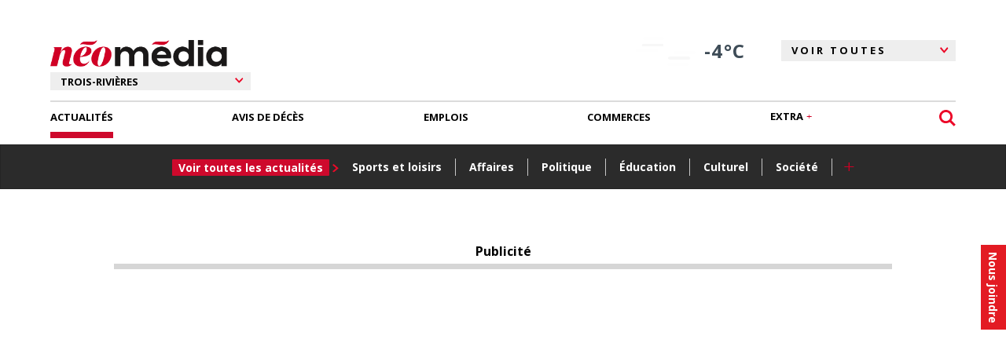

--- FILE ---
content_type: text/html; charset=utf-8
request_url: https://www.google.com/recaptcha/api2/anchor?ar=1&k=6LcVRRgTAAAAAOYClRBGzSGEa4KNR41Bd3Ped68z&co=aHR0cHM6Ly93d3cubGVjaG9kZXRyb2lzcml2aWVyZXMuY2E6NDQz&hl=fr-CA&v=PoyoqOPhxBO7pBk68S4YbpHZ&size=normal&anchor-ms=20000&execute-ms=30000&cb=gofphckzaclm
body_size: 49495
content:
<!DOCTYPE HTML><html dir="ltr" lang="fr-CA"><head><meta http-equiv="Content-Type" content="text/html; charset=UTF-8">
<meta http-equiv="X-UA-Compatible" content="IE=edge">
<title>reCAPTCHA</title>
<style type="text/css">
/* cyrillic-ext */
@font-face {
  font-family: 'Roboto';
  font-style: normal;
  font-weight: 400;
  font-stretch: 100%;
  src: url(//fonts.gstatic.com/s/roboto/v48/KFO7CnqEu92Fr1ME7kSn66aGLdTylUAMa3GUBHMdazTgWw.woff2) format('woff2');
  unicode-range: U+0460-052F, U+1C80-1C8A, U+20B4, U+2DE0-2DFF, U+A640-A69F, U+FE2E-FE2F;
}
/* cyrillic */
@font-face {
  font-family: 'Roboto';
  font-style: normal;
  font-weight: 400;
  font-stretch: 100%;
  src: url(//fonts.gstatic.com/s/roboto/v48/KFO7CnqEu92Fr1ME7kSn66aGLdTylUAMa3iUBHMdazTgWw.woff2) format('woff2');
  unicode-range: U+0301, U+0400-045F, U+0490-0491, U+04B0-04B1, U+2116;
}
/* greek-ext */
@font-face {
  font-family: 'Roboto';
  font-style: normal;
  font-weight: 400;
  font-stretch: 100%;
  src: url(//fonts.gstatic.com/s/roboto/v48/KFO7CnqEu92Fr1ME7kSn66aGLdTylUAMa3CUBHMdazTgWw.woff2) format('woff2');
  unicode-range: U+1F00-1FFF;
}
/* greek */
@font-face {
  font-family: 'Roboto';
  font-style: normal;
  font-weight: 400;
  font-stretch: 100%;
  src: url(//fonts.gstatic.com/s/roboto/v48/KFO7CnqEu92Fr1ME7kSn66aGLdTylUAMa3-UBHMdazTgWw.woff2) format('woff2');
  unicode-range: U+0370-0377, U+037A-037F, U+0384-038A, U+038C, U+038E-03A1, U+03A3-03FF;
}
/* math */
@font-face {
  font-family: 'Roboto';
  font-style: normal;
  font-weight: 400;
  font-stretch: 100%;
  src: url(//fonts.gstatic.com/s/roboto/v48/KFO7CnqEu92Fr1ME7kSn66aGLdTylUAMawCUBHMdazTgWw.woff2) format('woff2');
  unicode-range: U+0302-0303, U+0305, U+0307-0308, U+0310, U+0312, U+0315, U+031A, U+0326-0327, U+032C, U+032F-0330, U+0332-0333, U+0338, U+033A, U+0346, U+034D, U+0391-03A1, U+03A3-03A9, U+03B1-03C9, U+03D1, U+03D5-03D6, U+03F0-03F1, U+03F4-03F5, U+2016-2017, U+2034-2038, U+203C, U+2040, U+2043, U+2047, U+2050, U+2057, U+205F, U+2070-2071, U+2074-208E, U+2090-209C, U+20D0-20DC, U+20E1, U+20E5-20EF, U+2100-2112, U+2114-2115, U+2117-2121, U+2123-214F, U+2190, U+2192, U+2194-21AE, U+21B0-21E5, U+21F1-21F2, U+21F4-2211, U+2213-2214, U+2216-22FF, U+2308-230B, U+2310, U+2319, U+231C-2321, U+2336-237A, U+237C, U+2395, U+239B-23B7, U+23D0, U+23DC-23E1, U+2474-2475, U+25AF, U+25B3, U+25B7, U+25BD, U+25C1, U+25CA, U+25CC, U+25FB, U+266D-266F, U+27C0-27FF, U+2900-2AFF, U+2B0E-2B11, U+2B30-2B4C, U+2BFE, U+3030, U+FF5B, U+FF5D, U+1D400-1D7FF, U+1EE00-1EEFF;
}
/* symbols */
@font-face {
  font-family: 'Roboto';
  font-style: normal;
  font-weight: 400;
  font-stretch: 100%;
  src: url(//fonts.gstatic.com/s/roboto/v48/KFO7CnqEu92Fr1ME7kSn66aGLdTylUAMaxKUBHMdazTgWw.woff2) format('woff2');
  unicode-range: U+0001-000C, U+000E-001F, U+007F-009F, U+20DD-20E0, U+20E2-20E4, U+2150-218F, U+2190, U+2192, U+2194-2199, U+21AF, U+21E6-21F0, U+21F3, U+2218-2219, U+2299, U+22C4-22C6, U+2300-243F, U+2440-244A, U+2460-24FF, U+25A0-27BF, U+2800-28FF, U+2921-2922, U+2981, U+29BF, U+29EB, U+2B00-2BFF, U+4DC0-4DFF, U+FFF9-FFFB, U+10140-1018E, U+10190-1019C, U+101A0, U+101D0-101FD, U+102E0-102FB, U+10E60-10E7E, U+1D2C0-1D2D3, U+1D2E0-1D37F, U+1F000-1F0FF, U+1F100-1F1AD, U+1F1E6-1F1FF, U+1F30D-1F30F, U+1F315, U+1F31C, U+1F31E, U+1F320-1F32C, U+1F336, U+1F378, U+1F37D, U+1F382, U+1F393-1F39F, U+1F3A7-1F3A8, U+1F3AC-1F3AF, U+1F3C2, U+1F3C4-1F3C6, U+1F3CA-1F3CE, U+1F3D4-1F3E0, U+1F3ED, U+1F3F1-1F3F3, U+1F3F5-1F3F7, U+1F408, U+1F415, U+1F41F, U+1F426, U+1F43F, U+1F441-1F442, U+1F444, U+1F446-1F449, U+1F44C-1F44E, U+1F453, U+1F46A, U+1F47D, U+1F4A3, U+1F4B0, U+1F4B3, U+1F4B9, U+1F4BB, U+1F4BF, U+1F4C8-1F4CB, U+1F4D6, U+1F4DA, U+1F4DF, U+1F4E3-1F4E6, U+1F4EA-1F4ED, U+1F4F7, U+1F4F9-1F4FB, U+1F4FD-1F4FE, U+1F503, U+1F507-1F50B, U+1F50D, U+1F512-1F513, U+1F53E-1F54A, U+1F54F-1F5FA, U+1F610, U+1F650-1F67F, U+1F687, U+1F68D, U+1F691, U+1F694, U+1F698, U+1F6AD, U+1F6B2, U+1F6B9-1F6BA, U+1F6BC, U+1F6C6-1F6CF, U+1F6D3-1F6D7, U+1F6E0-1F6EA, U+1F6F0-1F6F3, U+1F6F7-1F6FC, U+1F700-1F7FF, U+1F800-1F80B, U+1F810-1F847, U+1F850-1F859, U+1F860-1F887, U+1F890-1F8AD, U+1F8B0-1F8BB, U+1F8C0-1F8C1, U+1F900-1F90B, U+1F93B, U+1F946, U+1F984, U+1F996, U+1F9E9, U+1FA00-1FA6F, U+1FA70-1FA7C, U+1FA80-1FA89, U+1FA8F-1FAC6, U+1FACE-1FADC, U+1FADF-1FAE9, U+1FAF0-1FAF8, U+1FB00-1FBFF;
}
/* vietnamese */
@font-face {
  font-family: 'Roboto';
  font-style: normal;
  font-weight: 400;
  font-stretch: 100%;
  src: url(//fonts.gstatic.com/s/roboto/v48/KFO7CnqEu92Fr1ME7kSn66aGLdTylUAMa3OUBHMdazTgWw.woff2) format('woff2');
  unicode-range: U+0102-0103, U+0110-0111, U+0128-0129, U+0168-0169, U+01A0-01A1, U+01AF-01B0, U+0300-0301, U+0303-0304, U+0308-0309, U+0323, U+0329, U+1EA0-1EF9, U+20AB;
}
/* latin-ext */
@font-face {
  font-family: 'Roboto';
  font-style: normal;
  font-weight: 400;
  font-stretch: 100%;
  src: url(//fonts.gstatic.com/s/roboto/v48/KFO7CnqEu92Fr1ME7kSn66aGLdTylUAMa3KUBHMdazTgWw.woff2) format('woff2');
  unicode-range: U+0100-02BA, U+02BD-02C5, U+02C7-02CC, U+02CE-02D7, U+02DD-02FF, U+0304, U+0308, U+0329, U+1D00-1DBF, U+1E00-1E9F, U+1EF2-1EFF, U+2020, U+20A0-20AB, U+20AD-20C0, U+2113, U+2C60-2C7F, U+A720-A7FF;
}
/* latin */
@font-face {
  font-family: 'Roboto';
  font-style: normal;
  font-weight: 400;
  font-stretch: 100%;
  src: url(//fonts.gstatic.com/s/roboto/v48/KFO7CnqEu92Fr1ME7kSn66aGLdTylUAMa3yUBHMdazQ.woff2) format('woff2');
  unicode-range: U+0000-00FF, U+0131, U+0152-0153, U+02BB-02BC, U+02C6, U+02DA, U+02DC, U+0304, U+0308, U+0329, U+2000-206F, U+20AC, U+2122, U+2191, U+2193, U+2212, U+2215, U+FEFF, U+FFFD;
}
/* cyrillic-ext */
@font-face {
  font-family: 'Roboto';
  font-style: normal;
  font-weight: 500;
  font-stretch: 100%;
  src: url(//fonts.gstatic.com/s/roboto/v48/KFO7CnqEu92Fr1ME7kSn66aGLdTylUAMa3GUBHMdazTgWw.woff2) format('woff2');
  unicode-range: U+0460-052F, U+1C80-1C8A, U+20B4, U+2DE0-2DFF, U+A640-A69F, U+FE2E-FE2F;
}
/* cyrillic */
@font-face {
  font-family: 'Roboto';
  font-style: normal;
  font-weight: 500;
  font-stretch: 100%;
  src: url(//fonts.gstatic.com/s/roboto/v48/KFO7CnqEu92Fr1ME7kSn66aGLdTylUAMa3iUBHMdazTgWw.woff2) format('woff2');
  unicode-range: U+0301, U+0400-045F, U+0490-0491, U+04B0-04B1, U+2116;
}
/* greek-ext */
@font-face {
  font-family: 'Roboto';
  font-style: normal;
  font-weight: 500;
  font-stretch: 100%;
  src: url(//fonts.gstatic.com/s/roboto/v48/KFO7CnqEu92Fr1ME7kSn66aGLdTylUAMa3CUBHMdazTgWw.woff2) format('woff2');
  unicode-range: U+1F00-1FFF;
}
/* greek */
@font-face {
  font-family: 'Roboto';
  font-style: normal;
  font-weight: 500;
  font-stretch: 100%;
  src: url(//fonts.gstatic.com/s/roboto/v48/KFO7CnqEu92Fr1ME7kSn66aGLdTylUAMa3-UBHMdazTgWw.woff2) format('woff2');
  unicode-range: U+0370-0377, U+037A-037F, U+0384-038A, U+038C, U+038E-03A1, U+03A3-03FF;
}
/* math */
@font-face {
  font-family: 'Roboto';
  font-style: normal;
  font-weight: 500;
  font-stretch: 100%;
  src: url(//fonts.gstatic.com/s/roboto/v48/KFO7CnqEu92Fr1ME7kSn66aGLdTylUAMawCUBHMdazTgWw.woff2) format('woff2');
  unicode-range: U+0302-0303, U+0305, U+0307-0308, U+0310, U+0312, U+0315, U+031A, U+0326-0327, U+032C, U+032F-0330, U+0332-0333, U+0338, U+033A, U+0346, U+034D, U+0391-03A1, U+03A3-03A9, U+03B1-03C9, U+03D1, U+03D5-03D6, U+03F0-03F1, U+03F4-03F5, U+2016-2017, U+2034-2038, U+203C, U+2040, U+2043, U+2047, U+2050, U+2057, U+205F, U+2070-2071, U+2074-208E, U+2090-209C, U+20D0-20DC, U+20E1, U+20E5-20EF, U+2100-2112, U+2114-2115, U+2117-2121, U+2123-214F, U+2190, U+2192, U+2194-21AE, U+21B0-21E5, U+21F1-21F2, U+21F4-2211, U+2213-2214, U+2216-22FF, U+2308-230B, U+2310, U+2319, U+231C-2321, U+2336-237A, U+237C, U+2395, U+239B-23B7, U+23D0, U+23DC-23E1, U+2474-2475, U+25AF, U+25B3, U+25B7, U+25BD, U+25C1, U+25CA, U+25CC, U+25FB, U+266D-266F, U+27C0-27FF, U+2900-2AFF, U+2B0E-2B11, U+2B30-2B4C, U+2BFE, U+3030, U+FF5B, U+FF5D, U+1D400-1D7FF, U+1EE00-1EEFF;
}
/* symbols */
@font-face {
  font-family: 'Roboto';
  font-style: normal;
  font-weight: 500;
  font-stretch: 100%;
  src: url(//fonts.gstatic.com/s/roboto/v48/KFO7CnqEu92Fr1ME7kSn66aGLdTylUAMaxKUBHMdazTgWw.woff2) format('woff2');
  unicode-range: U+0001-000C, U+000E-001F, U+007F-009F, U+20DD-20E0, U+20E2-20E4, U+2150-218F, U+2190, U+2192, U+2194-2199, U+21AF, U+21E6-21F0, U+21F3, U+2218-2219, U+2299, U+22C4-22C6, U+2300-243F, U+2440-244A, U+2460-24FF, U+25A0-27BF, U+2800-28FF, U+2921-2922, U+2981, U+29BF, U+29EB, U+2B00-2BFF, U+4DC0-4DFF, U+FFF9-FFFB, U+10140-1018E, U+10190-1019C, U+101A0, U+101D0-101FD, U+102E0-102FB, U+10E60-10E7E, U+1D2C0-1D2D3, U+1D2E0-1D37F, U+1F000-1F0FF, U+1F100-1F1AD, U+1F1E6-1F1FF, U+1F30D-1F30F, U+1F315, U+1F31C, U+1F31E, U+1F320-1F32C, U+1F336, U+1F378, U+1F37D, U+1F382, U+1F393-1F39F, U+1F3A7-1F3A8, U+1F3AC-1F3AF, U+1F3C2, U+1F3C4-1F3C6, U+1F3CA-1F3CE, U+1F3D4-1F3E0, U+1F3ED, U+1F3F1-1F3F3, U+1F3F5-1F3F7, U+1F408, U+1F415, U+1F41F, U+1F426, U+1F43F, U+1F441-1F442, U+1F444, U+1F446-1F449, U+1F44C-1F44E, U+1F453, U+1F46A, U+1F47D, U+1F4A3, U+1F4B0, U+1F4B3, U+1F4B9, U+1F4BB, U+1F4BF, U+1F4C8-1F4CB, U+1F4D6, U+1F4DA, U+1F4DF, U+1F4E3-1F4E6, U+1F4EA-1F4ED, U+1F4F7, U+1F4F9-1F4FB, U+1F4FD-1F4FE, U+1F503, U+1F507-1F50B, U+1F50D, U+1F512-1F513, U+1F53E-1F54A, U+1F54F-1F5FA, U+1F610, U+1F650-1F67F, U+1F687, U+1F68D, U+1F691, U+1F694, U+1F698, U+1F6AD, U+1F6B2, U+1F6B9-1F6BA, U+1F6BC, U+1F6C6-1F6CF, U+1F6D3-1F6D7, U+1F6E0-1F6EA, U+1F6F0-1F6F3, U+1F6F7-1F6FC, U+1F700-1F7FF, U+1F800-1F80B, U+1F810-1F847, U+1F850-1F859, U+1F860-1F887, U+1F890-1F8AD, U+1F8B0-1F8BB, U+1F8C0-1F8C1, U+1F900-1F90B, U+1F93B, U+1F946, U+1F984, U+1F996, U+1F9E9, U+1FA00-1FA6F, U+1FA70-1FA7C, U+1FA80-1FA89, U+1FA8F-1FAC6, U+1FACE-1FADC, U+1FADF-1FAE9, U+1FAF0-1FAF8, U+1FB00-1FBFF;
}
/* vietnamese */
@font-face {
  font-family: 'Roboto';
  font-style: normal;
  font-weight: 500;
  font-stretch: 100%;
  src: url(//fonts.gstatic.com/s/roboto/v48/KFO7CnqEu92Fr1ME7kSn66aGLdTylUAMa3OUBHMdazTgWw.woff2) format('woff2');
  unicode-range: U+0102-0103, U+0110-0111, U+0128-0129, U+0168-0169, U+01A0-01A1, U+01AF-01B0, U+0300-0301, U+0303-0304, U+0308-0309, U+0323, U+0329, U+1EA0-1EF9, U+20AB;
}
/* latin-ext */
@font-face {
  font-family: 'Roboto';
  font-style: normal;
  font-weight: 500;
  font-stretch: 100%;
  src: url(//fonts.gstatic.com/s/roboto/v48/KFO7CnqEu92Fr1ME7kSn66aGLdTylUAMa3KUBHMdazTgWw.woff2) format('woff2');
  unicode-range: U+0100-02BA, U+02BD-02C5, U+02C7-02CC, U+02CE-02D7, U+02DD-02FF, U+0304, U+0308, U+0329, U+1D00-1DBF, U+1E00-1E9F, U+1EF2-1EFF, U+2020, U+20A0-20AB, U+20AD-20C0, U+2113, U+2C60-2C7F, U+A720-A7FF;
}
/* latin */
@font-face {
  font-family: 'Roboto';
  font-style: normal;
  font-weight: 500;
  font-stretch: 100%;
  src: url(//fonts.gstatic.com/s/roboto/v48/KFO7CnqEu92Fr1ME7kSn66aGLdTylUAMa3yUBHMdazQ.woff2) format('woff2');
  unicode-range: U+0000-00FF, U+0131, U+0152-0153, U+02BB-02BC, U+02C6, U+02DA, U+02DC, U+0304, U+0308, U+0329, U+2000-206F, U+20AC, U+2122, U+2191, U+2193, U+2212, U+2215, U+FEFF, U+FFFD;
}
/* cyrillic-ext */
@font-face {
  font-family: 'Roboto';
  font-style: normal;
  font-weight: 900;
  font-stretch: 100%;
  src: url(//fonts.gstatic.com/s/roboto/v48/KFO7CnqEu92Fr1ME7kSn66aGLdTylUAMa3GUBHMdazTgWw.woff2) format('woff2');
  unicode-range: U+0460-052F, U+1C80-1C8A, U+20B4, U+2DE0-2DFF, U+A640-A69F, U+FE2E-FE2F;
}
/* cyrillic */
@font-face {
  font-family: 'Roboto';
  font-style: normal;
  font-weight: 900;
  font-stretch: 100%;
  src: url(//fonts.gstatic.com/s/roboto/v48/KFO7CnqEu92Fr1ME7kSn66aGLdTylUAMa3iUBHMdazTgWw.woff2) format('woff2');
  unicode-range: U+0301, U+0400-045F, U+0490-0491, U+04B0-04B1, U+2116;
}
/* greek-ext */
@font-face {
  font-family: 'Roboto';
  font-style: normal;
  font-weight: 900;
  font-stretch: 100%;
  src: url(//fonts.gstatic.com/s/roboto/v48/KFO7CnqEu92Fr1ME7kSn66aGLdTylUAMa3CUBHMdazTgWw.woff2) format('woff2');
  unicode-range: U+1F00-1FFF;
}
/* greek */
@font-face {
  font-family: 'Roboto';
  font-style: normal;
  font-weight: 900;
  font-stretch: 100%;
  src: url(//fonts.gstatic.com/s/roboto/v48/KFO7CnqEu92Fr1ME7kSn66aGLdTylUAMa3-UBHMdazTgWw.woff2) format('woff2');
  unicode-range: U+0370-0377, U+037A-037F, U+0384-038A, U+038C, U+038E-03A1, U+03A3-03FF;
}
/* math */
@font-face {
  font-family: 'Roboto';
  font-style: normal;
  font-weight: 900;
  font-stretch: 100%;
  src: url(//fonts.gstatic.com/s/roboto/v48/KFO7CnqEu92Fr1ME7kSn66aGLdTylUAMawCUBHMdazTgWw.woff2) format('woff2');
  unicode-range: U+0302-0303, U+0305, U+0307-0308, U+0310, U+0312, U+0315, U+031A, U+0326-0327, U+032C, U+032F-0330, U+0332-0333, U+0338, U+033A, U+0346, U+034D, U+0391-03A1, U+03A3-03A9, U+03B1-03C9, U+03D1, U+03D5-03D6, U+03F0-03F1, U+03F4-03F5, U+2016-2017, U+2034-2038, U+203C, U+2040, U+2043, U+2047, U+2050, U+2057, U+205F, U+2070-2071, U+2074-208E, U+2090-209C, U+20D0-20DC, U+20E1, U+20E5-20EF, U+2100-2112, U+2114-2115, U+2117-2121, U+2123-214F, U+2190, U+2192, U+2194-21AE, U+21B0-21E5, U+21F1-21F2, U+21F4-2211, U+2213-2214, U+2216-22FF, U+2308-230B, U+2310, U+2319, U+231C-2321, U+2336-237A, U+237C, U+2395, U+239B-23B7, U+23D0, U+23DC-23E1, U+2474-2475, U+25AF, U+25B3, U+25B7, U+25BD, U+25C1, U+25CA, U+25CC, U+25FB, U+266D-266F, U+27C0-27FF, U+2900-2AFF, U+2B0E-2B11, U+2B30-2B4C, U+2BFE, U+3030, U+FF5B, U+FF5D, U+1D400-1D7FF, U+1EE00-1EEFF;
}
/* symbols */
@font-face {
  font-family: 'Roboto';
  font-style: normal;
  font-weight: 900;
  font-stretch: 100%;
  src: url(//fonts.gstatic.com/s/roboto/v48/KFO7CnqEu92Fr1ME7kSn66aGLdTylUAMaxKUBHMdazTgWw.woff2) format('woff2');
  unicode-range: U+0001-000C, U+000E-001F, U+007F-009F, U+20DD-20E0, U+20E2-20E4, U+2150-218F, U+2190, U+2192, U+2194-2199, U+21AF, U+21E6-21F0, U+21F3, U+2218-2219, U+2299, U+22C4-22C6, U+2300-243F, U+2440-244A, U+2460-24FF, U+25A0-27BF, U+2800-28FF, U+2921-2922, U+2981, U+29BF, U+29EB, U+2B00-2BFF, U+4DC0-4DFF, U+FFF9-FFFB, U+10140-1018E, U+10190-1019C, U+101A0, U+101D0-101FD, U+102E0-102FB, U+10E60-10E7E, U+1D2C0-1D2D3, U+1D2E0-1D37F, U+1F000-1F0FF, U+1F100-1F1AD, U+1F1E6-1F1FF, U+1F30D-1F30F, U+1F315, U+1F31C, U+1F31E, U+1F320-1F32C, U+1F336, U+1F378, U+1F37D, U+1F382, U+1F393-1F39F, U+1F3A7-1F3A8, U+1F3AC-1F3AF, U+1F3C2, U+1F3C4-1F3C6, U+1F3CA-1F3CE, U+1F3D4-1F3E0, U+1F3ED, U+1F3F1-1F3F3, U+1F3F5-1F3F7, U+1F408, U+1F415, U+1F41F, U+1F426, U+1F43F, U+1F441-1F442, U+1F444, U+1F446-1F449, U+1F44C-1F44E, U+1F453, U+1F46A, U+1F47D, U+1F4A3, U+1F4B0, U+1F4B3, U+1F4B9, U+1F4BB, U+1F4BF, U+1F4C8-1F4CB, U+1F4D6, U+1F4DA, U+1F4DF, U+1F4E3-1F4E6, U+1F4EA-1F4ED, U+1F4F7, U+1F4F9-1F4FB, U+1F4FD-1F4FE, U+1F503, U+1F507-1F50B, U+1F50D, U+1F512-1F513, U+1F53E-1F54A, U+1F54F-1F5FA, U+1F610, U+1F650-1F67F, U+1F687, U+1F68D, U+1F691, U+1F694, U+1F698, U+1F6AD, U+1F6B2, U+1F6B9-1F6BA, U+1F6BC, U+1F6C6-1F6CF, U+1F6D3-1F6D7, U+1F6E0-1F6EA, U+1F6F0-1F6F3, U+1F6F7-1F6FC, U+1F700-1F7FF, U+1F800-1F80B, U+1F810-1F847, U+1F850-1F859, U+1F860-1F887, U+1F890-1F8AD, U+1F8B0-1F8BB, U+1F8C0-1F8C1, U+1F900-1F90B, U+1F93B, U+1F946, U+1F984, U+1F996, U+1F9E9, U+1FA00-1FA6F, U+1FA70-1FA7C, U+1FA80-1FA89, U+1FA8F-1FAC6, U+1FACE-1FADC, U+1FADF-1FAE9, U+1FAF0-1FAF8, U+1FB00-1FBFF;
}
/* vietnamese */
@font-face {
  font-family: 'Roboto';
  font-style: normal;
  font-weight: 900;
  font-stretch: 100%;
  src: url(//fonts.gstatic.com/s/roboto/v48/KFO7CnqEu92Fr1ME7kSn66aGLdTylUAMa3OUBHMdazTgWw.woff2) format('woff2');
  unicode-range: U+0102-0103, U+0110-0111, U+0128-0129, U+0168-0169, U+01A0-01A1, U+01AF-01B0, U+0300-0301, U+0303-0304, U+0308-0309, U+0323, U+0329, U+1EA0-1EF9, U+20AB;
}
/* latin-ext */
@font-face {
  font-family: 'Roboto';
  font-style: normal;
  font-weight: 900;
  font-stretch: 100%;
  src: url(//fonts.gstatic.com/s/roboto/v48/KFO7CnqEu92Fr1ME7kSn66aGLdTylUAMa3KUBHMdazTgWw.woff2) format('woff2');
  unicode-range: U+0100-02BA, U+02BD-02C5, U+02C7-02CC, U+02CE-02D7, U+02DD-02FF, U+0304, U+0308, U+0329, U+1D00-1DBF, U+1E00-1E9F, U+1EF2-1EFF, U+2020, U+20A0-20AB, U+20AD-20C0, U+2113, U+2C60-2C7F, U+A720-A7FF;
}
/* latin */
@font-face {
  font-family: 'Roboto';
  font-style: normal;
  font-weight: 900;
  font-stretch: 100%;
  src: url(//fonts.gstatic.com/s/roboto/v48/KFO7CnqEu92Fr1ME7kSn66aGLdTylUAMa3yUBHMdazQ.woff2) format('woff2');
  unicode-range: U+0000-00FF, U+0131, U+0152-0153, U+02BB-02BC, U+02C6, U+02DA, U+02DC, U+0304, U+0308, U+0329, U+2000-206F, U+20AC, U+2122, U+2191, U+2193, U+2212, U+2215, U+FEFF, U+FFFD;
}

</style>
<link rel="stylesheet" type="text/css" href="https://www.gstatic.com/recaptcha/releases/PoyoqOPhxBO7pBk68S4YbpHZ/styles__ltr.css">
<script nonce="HkkgzV0pzcWJFTxI65piTw" type="text/javascript">window['__recaptcha_api'] = 'https://www.google.com/recaptcha/api2/';</script>
<script type="text/javascript" src="https://www.gstatic.com/recaptcha/releases/PoyoqOPhxBO7pBk68S4YbpHZ/recaptcha__fr_ca.js" nonce="HkkgzV0pzcWJFTxI65piTw">
      
    </script></head>
<body><div id="rc-anchor-alert" class="rc-anchor-alert"></div>
<input type="hidden" id="recaptcha-token" value="[base64]">
<script type="text/javascript" nonce="HkkgzV0pzcWJFTxI65piTw">
      recaptcha.anchor.Main.init("[\x22ainput\x22,[\x22bgdata\x22,\x22\x22,\[base64]/[base64]/[base64]/[base64]/[base64]/[base64]/[base64]/[base64]/[base64]/[base64]\\u003d\x22,\[base64]\\u003d\x22,\x22V8Ouwp3CrFZ1a8K1wqTCuMOnT8OufcOBfXLDg8K8wqQgw5RHwqx0Q8O0w59Tw6PCvcKSGMKnL0rCscKawozDi8KnR8OZCcOXw7QLwpI/XFg5wrXDocOBwpDCuA3DmMOvw4FCw5nDvlTCggZ/AsObwrXDmABBM2PClEwpFsKQGsK6CcK+PUrDtBtQwrHCrcO3LlbCr2YdYMOhHcKZwr8TQm3DoANzwr/CnTppwo/[base64]/wpnDtG9Nw51VJcKTaMKec8KUIMKAM8KfG19sw7N/w6bDkwkfFiAQwpnCpsKpODlnwq3Dq2E5wqk5w6XCqjPCsxDCuhjDicOTSsK7w7NpwowMw7gUMcOqwqXCmWkcYsO4WnrDg3nDtsOify7DlidPbUBzTcK3PgsLwrcAwqDDpktNw7vDscKtw4bCmiceCMK4wpzDm8O5wqlXwoYvEG4VfT7CpArDqTHDq0/CmMKEEcKSwpHDrSLCsFAdw50/OcKuOXLCpMKcw7LCo8KPMMKTajRuwrlOwpI6w61kwrUfQcK7CR03BgplaMObFUbCgsKdw6pdwrfDjyR6w4gPwqcTwpNtbHJPClEpIcOWRhPCsEzDn8OeVUhhwrPDmcOzw48FwrjDnk8bQTYNw7/Cn8K9PsOkPsK0w4J5Q37Cjg3Clld3wqx6EsKiw47DvsK4EcKnSl3DmcOOScOoNMKBFXDCm8Ovw6jCrRbDqQVfwqIoasKRwroAw6HCnMODCRDCvsOKwoEBPCZEw6ECXA1Aw45fdcOXwp7DocOsa2s1Cg7DosKAw5nDhEnCicOeWsKTKH/DvMKqCVDCuDVMJSVQVcKTwr/DtMK/[base64]/DkDIvwrFOworCjnYaw4DCvUbCrsOkwpHDmMKHGMK/[base64]/w7TCnsKeKUvDvzTChsOpJMOnCjjCscKKw7skw4wWwozDmEonwrnCoyPCrsKwwqxUHyFfw58GwofDoMORVznDjSDCnMKLTcOceWdywojDphnCox8BHMOUw7pQAMOYdVJAwqEsZcO4VsOpZsOFJUs/w4YGwrXDsMOTwovDg8O/wqYYwovDtsKhRMOQfMORBnrCvjvDkWPCllQewovDksOYw4gAwrTCrsKHH8OKwo5Sw63CkMKuw53Dj8KCwrzDjkXCigzDtWZCesKYU8KHfzF3w5YPwqBuw7zDr8KBOD/Du21lScKJXhnDphIkWMOEw4PCrsOXwpDDlsO/VETDgcKdw7kbw6rDnUPCtzoVwr3Cji4MwqnCmsK7a8KdwpLDiMKbDi1gwqDCt1V7FMO9wo8BUsKbwo4uBFEsL8OLDcOvekTDnBZxwqJRw4bDoMK2wqIZa8Opw4fCicOkworDmG/CoHpiwo7CksK3wrnDgcO+ZMK5wphhKCVPb8O2w7rCpwQpERDCgcOUf3BLwoDDjgpmwoAfUsO7E8OQYcO3Yh0SLMODw47CvlAbw4UXOsO6woY7S3zCqMKlwq7Cj8OKScOVVHnDpRBZwpYWw65hFD7Cj8KJA8Ouw6YEScOAVmfCqsOXwovCiCUEw6xbScK/[base64]/[base64]/EG5cScOoMMOYw6xKw4wqNgxpQ8O1w73ClcOoL8KfZgzCnsKkB8K8wpbDtcOrw7Q9w7DDrcOMwqxsJhQzw67CgMOTcC/DrcOiE8Kwwp0mWcK2DhZzPD7DmcKFCMKIwqXDhsKJa1fCnHrCiEnCimFpWcKTVMOawqzCkMOdwpdswpxHTmhoGsOuwrM5SsO5ERDDmMKeWhTCjxcgWWh+NFzCuMKGw5sKIx3CvcKwUG/DllvCvsKNw6x4LsOzwpHCnMKNM8OYIUfCjcKwwqQSwp/CtcKTw4jClHbCjUp5w5sDw50Ywo/DmMOCwp7Dv8O7FcKWdMO/wqhIwrbCrsO1wo52w7nDv3hYCsOEE8KbNArDqsKGNyHCksOIwpZxw5p6w6s4O8Onb8KKw4s4w77Co1rDpMKhwrTCmMOLGGsqwpNTAcKycMKcA8KmRMOPLBfCoTBGwpHDtMKew6/ConI2FMKgDGVoQMKUw4Vuw4JZNkDCizJ2w4xOw6XCnsK+w7YgDcOjwr3Cq8OULyXCkcKvw4Uew6BQw5oSHMKuw6lKw6NOIjvDiSjCssKtw4Mrw6cow6PDmcO8PcKFXlnDmsKDR8KoOl7CmMO9Uj/DslZCQSHDoR3Dh1sbEMKEMcOlwqXDsMKJOMK/[base64]/DqHZwwqd+cDjCg8KvwqwXOsKrwo0jwprDmlTDuRRZO3/CpsK/E8OwOTDDrxnDgiUww73Ct0ZuJcKwwpRgdBDDm8OvwpjDtcO9wrPCssOOWMKDGcK+f8K6WsOIwocHM8KwdhMgwpPDr3PDqsK1SMOUw7oaVMOjTcOBw59fw4sWwq7Cr8K3egzDiznCjx4mwrbCtgjCqcOjTcO9wrFVTsKoGDRNw4oWK8OeFWMBXwMYw6/[base64]/Crl4AwrHCtMKEf8OOGTTDjjApw6nDgsOkwpnCisKhwrhSMcO6w4ZHG8KwCgAtwqLDoQsxQVoFFTvDiFPDux5wIQ/Cs8O6w5tZT8KwKjhxw5d0cMOLwoNawoLCqgMWIsO3wrMpUsOmw7lYe0AkwpsywohHw6vDlcK+w6fDrV1Gw5A5w5TDji4fbcO3w595A8OsLUPChTDDqmdMSsKBXVDCsCBHOcK/B8Kpw6PCq0fDv2Ujw6IMwp99wrBZw4fDp8K2w7nDvcKQPxLDiQJ1bVgMVEEpwqxfwoESwpZdwot1KwLCtDjCusK3wqM/w6Zlw6HCsW8yw6XCoSvDpMK+w6TCtgnDlDnCjsKeADNbcMO5w7Z+w6vCo8Oiwohuwotgw6BydsO/wozCqMKsMUrCnsOawoI1w4rDjDYtw5zDqsKQeHEWWSLCjjx8YcOZdTzDvMKLwqrChS7ChsOPw7jCl8Kww4EJbsKQTMK9AcOYwr/DjEFpw4VWwo7CgVwVTsKqaMKDfBnCsnEePcKXwobDqsOqHAskPk/CjGrCo2TCpTU5KcOWcMOnf0vCh2XDjw3DplPDu8K7fcO/wpbCncO+w7ZvYQfCjMOUFsKtw5LDocKTY8O8UBJ3O0jDqcOYTMOCDHxxwq9Xw5/Cti9rw73CksOuwoI/w4cmbXAqGyNKwoFnwr/ChFMObsKZw5/CiCovAgrDkyxKFcKFbcOXQQbDisOcwocJKMKLfnJ2w4cGw7zDvMO/ID/[base64]/CohjCpFwhwpPDs8OtwqzCisOLw4fCnsKnwo5kw73Ci8KZL8KAwqrCpAVcw7k+F1rCiMKNwrfDu8ObHcOOT3vDl8OeDDfDlljDrsK2w4ApN8K1wpjDhA/CgcOYcwNwScOIQ8Odw7DDrMKfwohLwrLDhEtHw6DCt8KWwq9fP8KUDsKqbF/DjsOuC8K6wrsPKEImWsORw5xBwp5BKMKfIsKEw7HCnC3Ci8KmCsOkRk/DqsOsRcKPM8Omw6dXwpLCksO2BAk6ScOsa1slw6pgw5Z/Ry8kQcOPEBZUW8OQIgrDgy3CvcKxw6s0w7XDhcKcwoDCpMK4ay1xwopJNMKaGD/DiMKcwr9+YSdfwonCpB/DgygVNMOhwrNUwqt4QcKvHsOxwpvDhGlteTsOXGfDnlLCiF3CnsKHwqvDn8KOX8KTP1BGwq7CmjkkNsKfw67ChGJ7M2PCnFd2w6dSVsKoCBjDgcO0K8KRVCFmTV0EGsOELDDCj8OYw447VVAewoHCqGxmwqXDtsO1YidQSSdSw4FKwo3ClsKHw6/CqQ7DucOgIsOjw5HCsxjDkGzDjltEc8OtXnHDt8KeTMKYwrhRwrvDnDLCpMKkwpt9w7VhwqPCmjx5SMKMLV0hwqhyw4YGwoHClC8vYcKzw5hMwr/Du8O/w5/CimkYUinDocKPw5wHw4XCoHJsQMOwX8Kzw7V3wq0feSXDj8OfwoTDmQJuw5nCmmI3w6DDjEo/woPDhkVcwpxkK23DqU/[base64]/DkS/DncKUw7vDpsK9wqXCsnYcMhcHw5Y9eTPDksKXwpI0w5Q8w7MUwqjDtMKTKjsAw6N9w6rCm2XDhMOaO8OEDMO7wqvDlsKHbHxhwqANAF4YHsKuw5/[base64]/Ck35Nw67Cox9lwrTDqWpjKUtUUsOrwqM5GMOXBcOpWcKFBcOcaDJ0wpJAVwvDrcOLw7PDll7Cunoow5BnaMO3PsKcwoXDnE1/AMOaw4DComJkw73CisK1wppEw5HDlsKHEG3DicKXaU1/wqnCl8KJw7wHwrkUw6LDswZFwqPDn2B4w7vCmMO2O8KcwrMSWMK/wq5Bw781w6rCisO8w4czD8Opw7/CksKPw718wqLCh8OIw67DuVfCmhonNQrCmHVmZG1EA8OZJ8Oiwqgewpx6w7nDmw1aw5EVwovDnQPCrcKNwrPDrMOuCsOvw5tWwrI8MnBkW8OVw5Ybwo7DicORwqjCr37DscKkTBgGEcKoAlgYUhYODgbDqzkPw6DCp0MmOcKjEcO/w6jClV/CnG0rwoItQ8ODTSxWwpZcEwnDhMKHwpNhwpBmJlzCrlxVacKZwpw/X8KCMhHCl8KcwqnCtyzDgcOjwrFqw5VWAsOPdcKaw6TDpcKTV0HDn8O4w77DkMOXKSfCsHHDsglaw7odwpHCh8K6S03DiBXCkcOEKSfCpMOPwpN/CMOMw5EJw60uNDIdecK+KkzCvMOSw756w5zCvMKvw443Xw7Dp2vDoDNww4VkwqY8BCwdw7NoSiHDmSIsw6rDu8KTXEtuwqVMw7IFwp3DnzXCgADCq8OIwq3DmMKgMwhHZcOtwqTDuCbCvwwGPMKWN8O8w5YEKsOOwrXCv8KiwrDDmsO/MC4DcA3ClQTCusO4w7LDlgM0w47CpsO4LU3Dn8KtY8O+H8O5woXDi3LChnxmN2/ClkNHw4zCuiM8c8KyEsO7NlbDrhzDlGkSF8O/RcOowoDClX0sw5/CqMK5w6duBl3Dh31lBj/[base64]/CjcKVEsKWwok1KTTDrigfM8KaJAbCgnp4woXCtj1UwqYGG8OKYnjDtjfDs8OGYm3DnWkrw5pyecOjFMK/WlQoZH7CkkPCv8KVR13ClGPCvTtocMKzwosHw4bCn8KWSAFkHGcOGMO8w5vDrcOKwpnDoXliw75NMX3CjcKSDH/DicOnwpMWLMOhwq/CjAYoUsKrAWbDjyjCg8KARzFTw7xNQ2nDlD8Lwp/CjxXCgkFAw6hww6/DtUkmIcOfcMOrwqACwoBOwq0xwqLDlcKRwrPCqD/DmcOQTwnDtsKSLMKXa1HDhRI3wokiMcKHw73CtMO2wqxjw5wJwoAOTA3DqHvCnhZQw4nCnMKQNsOSDAhtw40swpLDtcKFwrLCl8O7w6nCncKQwpJWwpQ8By0mwr42ScODw6PDnzVMbzwNc8OEwpjDocO/C0fDqmnCsQJGOMOVw6vDjsKsworCvhgHwrbCr8OkW8OVwqw/Ei7CnMOAQhkXw5vDhDjDkwUGwqlLAnZDdjfDkDzClsKqBQvDisOIwqkOYcOewp3DmsO9w77Cn8KTwqrDj0LChkTDpMO2bwLCrcO/[base64]/CrsOUewR9wqpLwrx2A8KKw7E/w55/wqLCgk7DtMOkXsO8woV/w6Now6XConk2w77DvgDCnsOFw4Eudghtw73DpHtZw75tOcOgwqDChldQwoTDt8KGIsO1DBrCvwLCkVVNwod8wqYzKsOhfmkqwpLCj8OawozDjcO9woXDgcKcJMKtfcKjwoHCtMKawofDlMKfN8ODwrobwpxxQ8OWw7HCtsKsw4bDqMKhw7DCuSFVwr7Cj3p1JCDCiT/CggZWwoHCtcORHMO0wqPDssOMwokpeRXClCfCu8OvwrbCgT9Kw6M/[base64]/Dv8OmTmkBwp0Hwq4Gwp5TGFs3woEow4fDlk0JG8KLRMKVwp1JWVgkRWLCmwUBwrjDg3zDmsOUdBrDtcOcc8K/[base64]/w5Msc3c9w47DlsKSw5jCr8KPwpk1woLCtgMzwp/Ci8K/OsOqw7pgRsKBJjfCpTrCm8Kcw7zChFZefcOSw4FUT3YaTD7ChcOqUDDDkMKhwqEJw7IRf1/DtjQhwrjDj8K4w6DCm8KNw4drB14eNx4jYRjCkMOOdXp4w6rCsgvCqWEawr1NwrkAwoPCo8Oow6AGwqjCkcKhwqXCvSDCkj7CtzAUwok9NUPDqcKTw47CjsKuwpvCjsO3XMKLScOyw7PCpn7DjcKZwrJewoTCuSRgw4HDicOhBjRbw7/CoijDsFzCgcK5wo7DvHsZwqMNwp3CncONeMKSMsKLUkZpHToxK8KSw4sQw5QFd1ART8OLD3QOOELDlTh5dMOnJBYFCcKpMnPCqUzCgnIdw7Fiw5jCr8K+w60DwpXDvjwIBiJnwo3Cm8O4w7XCumnClzrDtMOAwo1ZwqDCtBhMw7fCql/[base64]/DjMOww7rCm8Oiwp1DeUbDtj5bKMKswpjCv8O7wrDDtsKiwqvCq8K9B8KZQEfCl8KnwqkdJVJUAMOsPW3CtsK6wpTDgcOaaMK4wr/[base64]/w7EqJ2XCusOywoPCvMOeP3bDuyvDksKjwpDClhtLw7jDpcKZLMKfbMKBwrDDt09Nwo3CgCfCrMORw57CscKhE8KUECwHw7zDh1R4woYvwq9oKUZEd3fDtMOaw7cSYxEIw6rDognCiTbClDRlbXVibhULwo03w4/CnsOzw57Cl8KPZcKmw6o1wqdcwqZAwozDnMOewqrDl8KXC8K9MQ0AV190UMOrw4ZHw40/wo0/w6PCnj0geXlUa8KDDsKqUnHCs8OZez5xwoHCp8Opw73Ct0fDoEPClcOEwq7CvMKXw60wwoDDssOPw5jCnidyM8KtwqnDtMK5w4MWZ8ORw7/CgsOBw4oJHsO+OgjCsF8hwrLCpMKCEU3Dj35Bw4hOUhxuT3zChMOmSgANw6lMw4ADYiVDO300w4DCs8K9wqEswo4vJ0M5U8KaPy5eO8KAwp3Cr8KDG8OtIMONwonDp8KVBcKYFMO7w4lIwocUwovCrsKRw4gHwo16wofDk8KyF8KhesOCXzrCkcOOw6grJgPCjsO/Hm7DghXDqm/Du30OdDfClCbDgEF/D2RSR8OtRMOFw7R2GXfCgz1YL8KWbToewo8Gw7XDksKILsKjwr7CgsKOw7Ngw4R9JsOEFGDDscKfSMO3w4XDmjLCi8O/wqU3B8O/HG7CjMOsf3hVO8OXw47DmynDuMOcIWAswq/DrG7DscO0wojDocO4IFXCksOzwp/[base64]/DllVUfgsFUsOPw7RVwqLDu3zDhMK7FMKOQMOSG09Zw50ebjloXiNawpwzwqLDl8KgI8Knwq3DjUPDlMOhB8OIw5l3wpcGw4IKXF58SD7DonNCLcKqwq10SSrDosOBV21iwq5UYcOJIsOqRgsKw6UnIMO2wpHChMKAVT/CjMOnKCgkwosIZDh4csKrwrbCnHBZGsOqw5rCisKIwrvDugPCqcOPw7/DjsOAdsOawprDs8KbO8KOwqjDtsOEw58BTMOwwrEXw4LCtzJdwpUZw4URwr0sRQXCqjZVw7QyZcOAcsOhUMKKw6x9IsKCQsKjw73Cg8OaTsKjw4DCnysaTg/Ck3HDvzjCj8KzwrEJwrI4wrJ8I8KNwoARw71jEhHCuMO2wpfDuMO7w4LDlcOtwpPDq1LDmcK1w6daw4wew5DDmhHCiDPCsXs9a8OJwpdaw5TDsUvDgVLCvWYjKELDiE/[base64]/DosK0KcOJw50lw5XChMKmO0UuAMOuwrLCusK/McOjaCHDkUg7b8Oew5LCkTIcw50swr5deEPDi8OoexLDp1hBdsOKw4QDaVLChmvDrcKRw6LDpRzCmMKXw4JxwoLDiFJuHmkEBVE/w6MXwrTDmQ7DhVnDv04/[base64]/CmMKLMMKoUmZFVsOGwqMOSVDCh8OtwpnCnWzDisOtw4TCgcKnSURSShzCi2rCg8KlN3zDjDLDpw3DtsODw55SwoA2w4HCvcKtwpTCosKeYETDmMKXw49xLikbwrw8HcOVNsKjJsKrwpB2wpbDhMOOw6RQCMKiwonDt345wq/CicKPf8KewrYdTsO5UcKkKcKtZ8O8w4DDlnTCtcO+GsK1BAPDsC7ChWUNw5slw4jCq3TCjkjCncKpZcOLNh3Dn8ODBMK1D8OUHzzDg8O6wp7CrQRmE8OnTcO/w5zDv2DDpcOBwo/Dk8K7AsO7wpfCvsKowrbCr0tTA8O2esOMLVtNGcK6HzzCiDHClsKMRsKmVMKRwonCjsK+OiHClMKnwpXClj9Gwq3CsE8ufcKEQD9hwojDsRDDmsKnw7rCo8O8w4knNMOgwrbCo8KsMMODwq8+w5vDu8Kawp3CuMO4OzMAwpMqWU/DplXCkHfCiz7DtHDDiMOfXStVw7jCtEHDpVIwSg7CkMO7JcO8wqDCq8KaCMOXw7bDrcOqw5ZOUkcWYnIeczc+woDDm8O2wqPDklFxQh4fw5PCgDhKDsO7DEQ/G8OcGAk6ay/[base64]/[base64]/CoS/CpAJcw5/Cr8KHIsKGcW1FwoFgwo/Cghs9Rh4cJwRJwrzDmsOTesOMwq/DjsKnLi96cCFPS3vCpCDCn8Ozf1jDl8K7MMKAFsOsw6EfwqdJw4jCi29bDsO/wq8RdsOWw7HCjcOyL8K1RAnCn8K9NSLCgMO5BsO6wpnDl0vCkMOLwoPDuB/[base64]/worCosOlw5PCk8KKMWPDjyAlacK3KHhCQ8OoOcKuwobDjMOCRynCjC3DhjjCv05CwqlJwowGHcOxw6vDpmRWZn5Sw4MvJw1LwrjCvm1Rw7U5woZ/wqBMJ8OAeXwIwpXDrnfCusOkwq/[base64]/[base64]/wpY2w7nCmxYSUCBJw7x+wrbCrBdlwp/DpsO5EiMFXcKDJFTCjjzCmcKOfMOVLVLDj07ChcKOfcK8wqBQwqTCkcKIKBDCssOeVWxNwqZrBB7Di1HDvCrDjUTDtU9Qw64Aw79qw5J/[base64]/w6zCqkXCicO4QXcVKMKZF3V9OkLDvHphAcODw6tqQcKXaUXCozQ3CCHDrcOnwojDqsOLw5zDj0rDrcKNCmXCoMOQw5DDgcK/w7NkEXs0w6AeIcK1w5dJw6ssDcKUDG3DhMKFwo/CncOCw5DDiCNEw6waOMOMw5PDqQTDgcOXKcKpw5hfw4B8w7ACwo0CGBTDnXcjw6k2bMOJw5BjYcKpOcOqGAlpw6bDsTTCvVvCvHzDtEDDlF/Ch3tzYgjCqgjDthRdE8OGw59Xw5VVwqABw5Z9w5NbO8OaBDPCj1YgLMOCw6g0IFdhwqhZb8Kjw7ZTwpHCvcOkwoUbKMOxwpddMMKDwqrCs8KJw6DDsGlgwpbCtmsnDcKfd8K3YcKGwpZaw7YOwppPdAnDvcO2KHDCjMKKdFJDw5/DhzIKJg/CiMONw5cBwp8BKiBwWMOLwrDDs0HDjsOFZsKQQ8K5BMOiUU3Co8OrwqjDrQcJw5fDi8KEwrHDpjR4wpDChcKmwrpJw69Uw6DDvF8/JELCkcOnbcO8w5d3w53DqgzCqlA+w7lGw4HCsR7DjSRVLMO5HWjDk8KLARPCpDsZOsKjwrHClcKjesKOCTZmw7APf8K8w6LCgsOzw4jDh8KeAEMbwrvCqhFcM8KKw7bCuA8UPA/DnsOMwqIqw5bCn2o0B8Ktwo/[base64]/CinTCikUuw5U6w6jDvj3DoMKobMKVw4/Dk8O2wrI/[base64]/AMKtAMK1wp5iw4nDp8Opw7FVw6bDqcKqwqfCrxbDhWdsYMOJwpkOBnjCocKrw6nCusK3wqrCuUTCv8OUwoLCvQfCuMKHw67Ct8KNw5BzFyVsF8Oew7g3wqR6BsOELhkTYcKLK2vDm8KyCcKpw6bDgSTCujFnWzVhwqXCjSc7dAnCssKiLnjDssOpw5IpM2/ChWTDscKnw6dFw4fCsMOJPB/Dv8KawqQ8Y8KuwqXDrsKcOBo/DWrCg1YOwpcJOcKgGMKzwoVxw4Bewr/CmMOoUsKRw6RWw5XCm8KAwpQIw73CuVXDqcORDVdfwq/Ci2ljMcKXWsKSwoTCtsKwwqbDkzLCocOCV0pnw6zDhnvCnH/DnHDDvcKDwokLwpPDhsK0wrMHOWtNHMKgE2Muw5HCsyUoNgN/ScK3asK0wpzCoQ4/[base64]/DpcKcTEVDKcKObRZiw6rCgsOBWmUVw5NiTjkkw54+HgrDj8KMwqIsZcOEw4PCh8OZDgrCiMOtw6PDsTDDhMO5w5w9wo8TInbCs8K1I8KaDB/Ch8KqPErCv8O8wpxLdBkTw6Q6NWx3d8OHwrp/[base64]/CpHvDsMORdDBmwqBXFBQjwpoPFVPCpwXDsik2wq0nw5Aswrdcw701wpjDgDFIecOXw4TDkT08wqPCo3XCjsKYJMKQwojDh8K1wrjCjcOOw6/Dk0vCtnRBwq3CvEVLAsOCw7gnwpTCgwPCucKvXcKzwqvDi8OwJcKhwpd3Nj3Dg8OFJzJcM3E+CVZSHkXDnsOjWnc/w49qwp8vDj9LwprDlMOHaFZYQsKMC2YSYyo2fcO/[base64]/CusO9E8OAwoTCjMKHwq1Hwo3CqcKYw6dBwqDCk8OFwqBqw5jCrjEYwqrClMKlwq5Rw4YPwrEkK8OpXTLCjWnDscKLwpcfwpHDi8OGS0/CnMKcwqzCtWdiaMKmw7Ivw6vCs8KMZ8OsAGDCsXbCkj3DkGEHHMKleQbCtsKxwoFIwrozaMKRwojCnjfDvsOPc1rCrVItBsOpScK4ZT/CmUfCmkbDqmF+YsK3wrbDgzxuIj9xWBQ9AWtCwpd1RgvCgFnDm8Kswq7CkjkaMETDoxZ/[base64]/ComXDoRbCn1rCssK9w6AkwrLCg8Kxwr3DomJmfMKTw57Dl8K3wrZHDGzDscKywrlMdMO/w6zCoMO4wrrDj8KGw5fCnhrDicKVw5FCw7ZkwoEqCcO/DsOVwqVqcsKpw7bCo8Kww4w3EUAsVAbCqGnDvhHClGvCplsMfcKrb8OPYcOAYi52wostOnnCrQ3CgcOPEMKEw7DCiERAwrpTBMO3F8KCwrpYD8KwW8KQRm9HwotJTyF2VcOww7nCngzCoR9/[base64]/DjJ/dQYxZjRdw6bDssKKEQHCssOtME/CuFpIwo80w7HCr8Klw5VzK8OGwoUpchvCu8OXw6QbARPDmz5Zwq3CncOVw4fCvzLDm1HDnsKEwrEwwrAmSjQYw4bCmTnChMKZwqZgw4nCmMKmRsK1w6hHwrJiw6DCrGLDlcOTaEzDjMORw7zDhMOoQsK0w4VTwrUKd3tgKx1/RnjDjHZ9woUNw6jDksK9wpjDhsONFsODwoEna8KmUcKYw4PCgWsRMkTConTDu1nDk8KiworDocOkwopmw6UOdRHDoQ/CvVPCuxLDv8Okw7Z9DcKtwqhuYcKtZ8OGLMOkw7LCj8KWw4BXwrRpw5jDhhMqw5YDwqfDjjFcQ8OjQsO5w4fDlMKURCNkwrLDgj4QYEx6YHLDscKfC8KURDNtacKtUcOcwrXDm8O9wpXDh8KTajbCnMKVfMKyw4TDnsORU3/[base64]/w4Anw4DDmlpkGcK/w4wuw4PDix3DkRrCl8OUw4HCry7CucOtwrfDomnDr8OHwr/Cg8KKwrzDhU4sRMKIw6UEw6LCmcKYWm/DssKQfVbDiyzDkTYtwrLDnT7Ds0HDscKWTXLCicKFw7phdsKONFYxJVXDhl8ww7xgCwPCnXTDp8Oqw4N0wrdow4RKEcO2wrVhOsKHwrEjeiBFw73DkMOkeMOOUiM1wqU9W8ORwp5rIDFqw6PCm8KhwocSF37Cg8OaA8KDwqPCsMKnw4HDvzDCgMK5HibDlFPCo2/[base64]/[base64]/wpXDiMOXVcKFwqnCvnY9wrN5DGXDvS7CmyQlw7k1NiHDrCwxwqxHw79aAMKCZ2VNw68jVsOXGFljw5g1w6/DlGYTw6cWw5pDw4LDjxlLDhxEEcKkRsKgDcK0YUkhWsKjwobCs8O5wol6DMKSBsK/w6bCrMOCCsOVw7jDu19ZW8OGemo3f8KYwot0f1fDj8Kswph+ZEJpwrFgQcOfwqhCRcOSwonDqXkgSVYTw5ATwpEOC0cxQsOCXMKlIxzDq8OKwoHCoWhSHcKJdEcLwprDosKILMKnf8Kmwp5twqjDqzcmwoUBI1vCv2klw5UJAHTCq8OeazQhPHfDt8OGZn/CnzfDjTtmGCJtwrzCv0nCh3NPwoPDqxg7woMfw6AwOsOMwoE6UkLCusKhwrxaXBkdHcKqw4/DinhWKzvCiE3CmMO6wo1dw4bDiQ3Cm8OhecOBwqTCnMOEwqYHwppgw4PCn8OCwo1jw6Zsw7fCh8KfY8O+P8OwEW8idMOsw7HCvMKNacKew5vDkWzDo8K4ERnDuMObVBpUw6AgZ8OvH8KMO8KQHMOIw7nCrCYew7Z7wqJOw7cTw6bDmMKpwrPDmB/CiV7DgGRWbMOFYsOowrhjw5/CmBnDusOpcMKTw4cAZzg7w5NrwqElcMKowps0IAoJw7vCmFgkS8OCURPChBl9wrM6c3TDoMOQScKVw7TCnmsXw7LCq8KNKSnDgkhww4YcGcKufsObRzhaCMKuw67Di8OTODJIYBcnwqjCui/CrmbDlsOAUBh+KsKNGcO+wrBEL8Orw7bCsCnDlwrCk27Chl9+wpRqdwBEw6zCtsK1eRLDvsOLwrLCvGxDwqonw4/Dty/CiMKmMMKyw7fDt8KAw5jClFvDn8OQwpN0FXLCicKCw5nDvGtNw45jegTDiAk0asKKw6LCnlpQw4ZUP13Dm8KobH5UbHkKw73CssOvfWLDhCFxwpEKw7/Cq8OvaMKgF8KUw4N6w6tEN8KawrjCmcK9ShDCpgjDqU4OwojDhmJ2TMOkQH1LYFQVwojDpsKOPzsPBjPCpcO2w5Npw6XDncOBb8OnHcKyw5HCjR9nDFfDsXkowosZw6fDvcK0czV5wrrCvUhsw6bCssODJ8OgdsKJeD9rwqDDoxfDjkHDuEZjfMK/w65TJSgWwp9JVijCvS5FX8KnwpfCnEFCw4zCmALCpcOJwoDDuDTCucKLZcKTw6nCly7DiMOzwrTCoxjCp39fwohiwpM/Fm7Cl8OXw4jDq8Ora8O8EBnCksONQik6w4UbZTvDjhjClFcIIcK+aV7CsgHClsKiwqjCssKyXXk7wo7DkcKjwqcWw6cWw4rDqg/[base64]/wqMsDiFsdsOzwrVZwp7Dm2zDicKXJSzCmTTCl8K3wqhXS2RBHSfClcOeK8K5T8KwdMKGw7BDwr3DisOMCsOIwrl8F8KKKnDDmWRcwq7DrcKCw4xSw5DDvMKtwqkNasOcOcKRCcKfZsOuBB7Dvwxbw7hYwo/[base64]/CksOkw7UOw6Ntw78bUlt/PsKZAR/DrMKJQcOyAEtiHj3DmCsFwrXClAIHJcKJw7VNwoVnw40awpxCQmZsNcO6TMOXw5V+wqR2w4nDpcKmI8KqwohFLDMOSsKiwodWIDcSajMowpTDhMOzEcKTOsOYTzHCiCPCsMODAsKPMWZ/w67Cq8OdZMOhwrwRGcKBP0DCqMOOw7vCpUTCvTp1w4zClcOMw5MZfXVKMsKUCAnCuTfCoXEcwrjDnMOvw7rDnQjDnBJFKDdiasKtwokCMMOBw49fwr0XGcK6wonDgsOpw6Vow63CmyISESvCgcK7w4p1CMO8w7HDpMKywq/CgQgSw5F+WCk1HUIMw4B8wrppw5ZeAMKAOcOdw4jDp25WPMOEw63Dr8OcMHddw4vCsw3CsVvDswzCicKCehdzZcOQSsOIw51Bw6fCgVfCi8OiwqnCicORw5E9emtAQsOWWSXCtsO6LCQUw7AYwq/DsMOKw77Cu8OpwpTCtyxLw7DCvMK8wqJtwrzDgh1lwrzDocKjw4FTwpcIVcKXGMKWw4LDiUVfXC99wpbDg8K1wobDr1DDukjDmiHCtXXDmB3DgVU1wr8NWifCncKGw5vDlsK/wpt/QjjCk8KAw5fDoEdWe8Kxw7vCuHp4wpB3I048w50UDGzCmU0dwq1RNHBsw57Dhl4Mw6tDE8OuKDjDiUPDgsOgw7PDvcOcfcKjwoxjwo/Cl8KGwqQlNMOzwqPCpcKUG8KsWyvDk8OGIhLDmUxRMsKMwoTCg8OjSMKWW8OCwpHCmFjDohXDrEbCgjHCk8OFHCsLw4dCw67DvsKgDyrDplnCtQkrw4HClsKpNsOdwrMRw79hwq7CtMOVS8OAC0zCnsKwwo/[base64]/[base64]/AkptAMOkRCDCpW/[base64]/DijYQNcK1wofCow3Dp8OCMAnCtxFvBkt4eMKNWjPDocOjwrhQwqoew71qVcKswpjDg8OOwqTCqUnCqE5iAMKcY8KQCmfCr8KIbX0tN8OrGX4MBXTDpcKLwqjDoHfDk8K4w78Lw55HwoMuwpIYXXHCnsKbGcKeH8OSKMKFbMKFw6ABw6JHQRYjVGgdwofDlH/DljlGw7jClMKrdy8sYijDjMKVGi1fP8KmcRbCqMKHOT0NwqE3wrTCnsOCVFDCiyvDlMK5wqTCn8KTNhbCggnDoGDCg8OKJ13DkB0MLg/Cry0Tw5DDrsOSXQzCuhQuwoDCh8K4w67DkMKiQH4TcyMQWsKjwrllKMKpBGd/w58Ew4fCixLDu8OVw7AnTmJFw552w4pAw43DghXCv8Knw6U/wq1wwqTDl2lFJWnDlXvCumRgMggfTsKIwrtpQMOkwpnCksKsSsOFwqXCj8KrDBZJPCLDisOvw40cZxbCo0YSJz4kJ8OSAAjClcKzw7gwGztIMjLCvcO/LMKjQcORwrzDrsKjMErCgDPDvjEOwrDDr8OmcTrCjzgdOlTDux5yw680AcK6DwPCq0LDj8KMcDkvTAHCniAkw4obXV1zw49owoI2cU7DsMO4wr3CsnUhaMOUYMKQYMOUf1M7BsKrP8Kuwr94w4HCrWJ7NwzDvws5M8ORLnNlKS8nBVtbBQ/CnFrDhmzDpF4iwqUsw4BkWMKMLAQ1JMKdw53Cp8O2w6nCnlRqw64wYsKtd8OpE3HComYCw7pycTHCq13DhcKpw6TChnQqbTDDkm4dccO0wqodExJoW01GRm9rFnTCmV7CkcKtLhnDiQvChTjCiB/DnDPDr2fCuTzDmcKzEcKDJhXDr8OUXBY+DjYGYxDCmnhuRgNTN8K/w5nDu8OUV8OPe8OFN8KJd2hXf21gwpDCmsOtNkFlw5LDjWLCo8Ogw67Dh0zCvU45w4JCw7APLMK1wr7DsyYwwpbDtD/CnsORKMOEwqkDHsKnCRtFK8O9w6Imwq/[base64]/w7PCmh3CkMO0GsKHNGLDhFICw43CnwTCkj1zcMKRwqzCrQTCtsO0FMKfdGkDBcOmw7sKWiLCgRfCmXVoCcO5HcO9wo7DvwXDrcKFbBnDrzTCoFM2UcKtwq/CsiPCuy/CpFTDsU/DskbCkzhxDRHCm8KjR8OdwpjChMO8Z30bwrTDssO9wrIXcj4TdsKuwrJnNcOdwrFiw5fCrMKtQnAVwrTDpS8iwqLDsWdjwrUVwqN5ZVLCgcOvw7DCusKQUC7ComvCrMKSOcO5woNrRkrDuVHDoXskP8OjwrZ3SsKLaQ/CnkfCrTRMw7RXEzjDosKUwphlwojDmkXDm0dwbQJ7asKzWykkw6dbMcOUw6djwpMTeBc1woYsw7zDhcKCEcOLw6/[base64]/DumZKVMO0cjghdsO7w6zCrxdLfsK7CsKHTcO9IzfDtQvDlsO0wp3Ci8KawqzDs8Oyb8K7w70bCsK6wq0GwpvCr3gmwoZQwq/[base64]/Dk8OFYUt4DjfDmcOMw50LFcKOw53CpMOtw4zDhyc0BT7DicK/w6HDhE4Hw5DDucOTwoR0w7jCqcKbw6XCncKcZ20SwpbCmwLDnXIdw7jCnMK/wpdsN8KJw5EPE8Kmwr5fO8OBwqXDtsK0csO+RsOyw6fCoBnDksKVw7d0b8KVM8OsIMOow4TDvsKOG8ODRTDDjAJ5w6BVw7TDiMORG8OYQ8OTIMOfTFNCQVDChBDCr8OGNDxAwrRyw7/[base64]/[base64]/DuncJwr9fKz/Ct8KrTBVawpE8dsKJVcO4wqHCqsKjaV4/wrkHwqR7AsOhw7AbHsKTw70NQsOewptnXcOowo14J8KWVMOJD8K4FMOPVcOjPiHCscKPw6BQwrfDuTzCjzzCn8KjwooRXlc0cHTClsOMwpzDuADCksO9TMKyHgMub8KowrtiJ8OXwpI+QsOZwodndcOCEsOawpAXZ8K5KsOww7nCqX52w4ooTn/DtWPCj8KEwq/[base64]/ChVjDnw/Do8OKGwPDgMOaw7vDpnPCosK9wpnCtTdXw4PCoMOaNRxuwpIrw6JFISHDpVB7H8OawqRMwrrDpkVnwrYGYcKUb8O2wprCg8K0w6PCsksfw7FzwofCt8Kpwq/Du0zCgMOEGsKkw7/CpyhgeEseHFTCkMKRwoM2w4hawqBmF8KpDMOzw5TDlwjCm1o5w7JSNlfDpMKKw7R0d1grMMK6wpQwW8ObU2lJw6MBwp9ZJiTDgMOhw7jCsMOqGyl2w5jDjcKtwrzDoDDDkkbCsE/CtMKQwpN4w4hiw5/DoBXCjjk1wr82SiHDlcK0HSjDsMKwNAPCmsOia8KzTj/DocK3w57Co1UILsO4wpbCmAI5w5JtwqjDlFMWw4U8eCx4asK5wpBcw5lkw7A1EXlCw6A2woFNSnsXd8Oqw7XDkTpAw4ZwTBcJSVTDrMK0wrIKZcOYL8O2L8OYe8Omwq/ClRQ+w5bCnMOJEcKcw7VoO8O9VxFvDkx4wr9rwrpqA8OlLUHCqwITd8OVwprDv8K2w485LBXDn8OJbUITKMKiwpjDqsKow5nCncKYwrfDpcODw5XColUpQcK/wpArVwknw4TDlCXDjcOYw6/DvMOJVMOswpvCtcO5wq/CkxlowqEHdcKVwotbwqplw7rCosO5CG3CqVLCtQZ9wrYvD8OiwrvDp8KafcOZw57CjMKmwq1XPgDCk8Kkwo3DrMKORGXDowBWwozDhXQ5wo/CiXHDpUZZfUMjX8OWJkpqQkTDkl/[base64]/[base64]/w4bDt8KmwpHDsEVSE8OewpfCu8Olw6k6VRQpb8Odw63DiRptw4hQw6HDkGlEwr7DgUjCmMK/[base64]/Dm8K9w4BaGMOuwplewr3CnxNVw7vDrTBaUXlfEyjCkMKkw41fwrrDtMOPw5pCw4LDimQsw4YobsK5fsOWScOfwpLCtMKoFB/Dj2UMwoUXwoI4woQ4w6FgMMOnw7HCqjwgNsODCW7DkcKeMFvDlXp8ZWDDvyrDl2zDr8Kbwp5Iwq1TPCfCqDoKwo7DmcKWw4dJPMK1fzLDgDjDjMO/w6FDUMKQwr1jQ8OLwqnCuMOyw6TDsMKswoVvw4swfMOswpILwqTCuDlABMOqw6/CigBBwrTChMODNQpFw6ZlwoDCpcKgwrsOOcKhwpYFwqfCv8O6OcODAsO1w51OCwDCrsKsw6FbIBfDh3TCjCA2w6rCok0+wq3Dh8O0EcKHNWcUwrnDocKwEXDDoMKhflTDjEjDpi3DqCMNbcOfBMK6HsOVw5Z8w7wRwrzCncKSwq7CvT/[base64]/DkMKhBMOUw41cEsOEL8Oow400w6HDs8OqwrLClhXDoS3CsAjDkDDDhsKYXxXDosOfw75sZHPDiTDCmkTDkjfDjlwewqXCp8OjK14ew5I7w5XDlMOLwoo5F8KDXsKjw4UCwqN7AsKYwrvCkcOxw5hmecO7ZCXCujbDrsKuW03CtzVFGMOmw5sCw5HDmsK/[base64]/Cl8KbQMKXwqfCt8KZMMOIBAHCtBpow590Wx3CijcxBsKfwqfDh03DgjdgAcOQQVfCoyvClsOheMO+wrHDgAkoHMOaJ8KmwrlTwprDunXDlCIUw7TCqsOfZsONJMODw640w7hAfMO9GQg6wow/AkXCm8KWw5lmQsO7wrbCgB1bc8ONw67DjcOrw4LCnUsPWMKXV8KBwqsyN2sVw4dCwozDi8K1wqkpVDnCphTDgsKaw75uwrVZwqHCiSBQA8OsYwkww6nDpHzDmMOcw5tnwqnCoMOJAk9YZMOewqbDo8K3PsKHw7xrw50iw5cX\x22],null,[\x22conf\x22,null,\x226LcVRRgTAAAAAOYClRBGzSGEa4KNR41Bd3Ped68z\x22,0,null,null,null,1,[21,125,63,73,95,87,41,43,42,83,102,105,109,121],[1017145,942],0,null,null,null,null,0,null,0,1,700,1,null,0,\[base64]/76lBhnEnQkZnOKMAhk\\u003d\x22,0,0,null,null,1,null,0,0,null,null,null,0],\x22https://www.lechodetroisrivieres.ca:443\x22,null,[1,1,1],null,null,null,0,3600,[\x22https://www.google.com/intl/fr-CA/policies/privacy/\x22,\x22https://www.google.com/intl/fr-CA/policies/terms/\x22],\x22nYwTMuyV0dtyH6qdXg+AXStX4a3p9731nmMovK84yF4\\u003d\x22,0,0,null,1,1768756163827,0,0,[12],null,[35,172,106,220,53],\x22RC-g6HIk4RzFa7DRQ\x22,null,null,null,null,null,\x220dAFcWeA40pwh0Q6PWNqHxgQak_ziqXxQksWmjjlvSdMJ4W3n8hreYJZAJgSJ3ND1yfxav7t7inI1oC_-wHKHK240tuqO34xr3OQ\x22,1768838964061]");
    </script></body></html>

--- FILE ---
content_type: text/html; charset=utf-8
request_url: https://www.google.com/recaptcha/api2/anchor?ar=1&k=6LcVRRgTAAAAAOYClRBGzSGEa4KNR41Bd3Ped68z&co=aHR0cHM6Ly93d3cubGVjaG9kZXRyb2lzcml2aWVyZXMuY2E6NDQz&hl=fr-CA&v=PoyoqOPhxBO7pBk68S4YbpHZ&size=normal&anchor-ms=20000&execute-ms=30000&cb=5yyxki2w078q
body_size: 49346
content:
<!DOCTYPE HTML><html dir="ltr" lang="fr-CA"><head><meta http-equiv="Content-Type" content="text/html; charset=UTF-8">
<meta http-equiv="X-UA-Compatible" content="IE=edge">
<title>reCAPTCHA</title>
<style type="text/css">
/* cyrillic-ext */
@font-face {
  font-family: 'Roboto';
  font-style: normal;
  font-weight: 400;
  font-stretch: 100%;
  src: url(//fonts.gstatic.com/s/roboto/v48/KFO7CnqEu92Fr1ME7kSn66aGLdTylUAMa3GUBHMdazTgWw.woff2) format('woff2');
  unicode-range: U+0460-052F, U+1C80-1C8A, U+20B4, U+2DE0-2DFF, U+A640-A69F, U+FE2E-FE2F;
}
/* cyrillic */
@font-face {
  font-family: 'Roboto';
  font-style: normal;
  font-weight: 400;
  font-stretch: 100%;
  src: url(//fonts.gstatic.com/s/roboto/v48/KFO7CnqEu92Fr1ME7kSn66aGLdTylUAMa3iUBHMdazTgWw.woff2) format('woff2');
  unicode-range: U+0301, U+0400-045F, U+0490-0491, U+04B0-04B1, U+2116;
}
/* greek-ext */
@font-face {
  font-family: 'Roboto';
  font-style: normal;
  font-weight: 400;
  font-stretch: 100%;
  src: url(//fonts.gstatic.com/s/roboto/v48/KFO7CnqEu92Fr1ME7kSn66aGLdTylUAMa3CUBHMdazTgWw.woff2) format('woff2');
  unicode-range: U+1F00-1FFF;
}
/* greek */
@font-face {
  font-family: 'Roboto';
  font-style: normal;
  font-weight: 400;
  font-stretch: 100%;
  src: url(//fonts.gstatic.com/s/roboto/v48/KFO7CnqEu92Fr1ME7kSn66aGLdTylUAMa3-UBHMdazTgWw.woff2) format('woff2');
  unicode-range: U+0370-0377, U+037A-037F, U+0384-038A, U+038C, U+038E-03A1, U+03A3-03FF;
}
/* math */
@font-face {
  font-family: 'Roboto';
  font-style: normal;
  font-weight: 400;
  font-stretch: 100%;
  src: url(//fonts.gstatic.com/s/roboto/v48/KFO7CnqEu92Fr1ME7kSn66aGLdTylUAMawCUBHMdazTgWw.woff2) format('woff2');
  unicode-range: U+0302-0303, U+0305, U+0307-0308, U+0310, U+0312, U+0315, U+031A, U+0326-0327, U+032C, U+032F-0330, U+0332-0333, U+0338, U+033A, U+0346, U+034D, U+0391-03A1, U+03A3-03A9, U+03B1-03C9, U+03D1, U+03D5-03D6, U+03F0-03F1, U+03F4-03F5, U+2016-2017, U+2034-2038, U+203C, U+2040, U+2043, U+2047, U+2050, U+2057, U+205F, U+2070-2071, U+2074-208E, U+2090-209C, U+20D0-20DC, U+20E1, U+20E5-20EF, U+2100-2112, U+2114-2115, U+2117-2121, U+2123-214F, U+2190, U+2192, U+2194-21AE, U+21B0-21E5, U+21F1-21F2, U+21F4-2211, U+2213-2214, U+2216-22FF, U+2308-230B, U+2310, U+2319, U+231C-2321, U+2336-237A, U+237C, U+2395, U+239B-23B7, U+23D0, U+23DC-23E1, U+2474-2475, U+25AF, U+25B3, U+25B7, U+25BD, U+25C1, U+25CA, U+25CC, U+25FB, U+266D-266F, U+27C0-27FF, U+2900-2AFF, U+2B0E-2B11, U+2B30-2B4C, U+2BFE, U+3030, U+FF5B, U+FF5D, U+1D400-1D7FF, U+1EE00-1EEFF;
}
/* symbols */
@font-face {
  font-family: 'Roboto';
  font-style: normal;
  font-weight: 400;
  font-stretch: 100%;
  src: url(//fonts.gstatic.com/s/roboto/v48/KFO7CnqEu92Fr1ME7kSn66aGLdTylUAMaxKUBHMdazTgWw.woff2) format('woff2');
  unicode-range: U+0001-000C, U+000E-001F, U+007F-009F, U+20DD-20E0, U+20E2-20E4, U+2150-218F, U+2190, U+2192, U+2194-2199, U+21AF, U+21E6-21F0, U+21F3, U+2218-2219, U+2299, U+22C4-22C6, U+2300-243F, U+2440-244A, U+2460-24FF, U+25A0-27BF, U+2800-28FF, U+2921-2922, U+2981, U+29BF, U+29EB, U+2B00-2BFF, U+4DC0-4DFF, U+FFF9-FFFB, U+10140-1018E, U+10190-1019C, U+101A0, U+101D0-101FD, U+102E0-102FB, U+10E60-10E7E, U+1D2C0-1D2D3, U+1D2E0-1D37F, U+1F000-1F0FF, U+1F100-1F1AD, U+1F1E6-1F1FF, U+1F30D-1F30F, U+1F315, U+1F31C, U+1F31E, U+1F320-1F32C, U+1F336, U+1F378, U+1F37D, U+1F382, U+1F393-1F39F, U+1F3A7-1F3A8, U+1F3AC-1F3AF, U+1F3C2, U+1F3C4-1F3C6, U+1F3CA-1F3CE, U+1F3D4-1F3E0, U+1F3ED, U+1F3F1-1F3F3, U+1F3F5-1F3F7, U+1F408, U+1F415, U+1F41F, U+1F426, U+1F43F, U+1F441-1F442, U+1F444, U+1F446-1F449, U+1F44C-1F44E, U+1F453, U+1F46A, U+1F47D, U+1F4A3, U+1F4B0, U+1F4B3, U+1F4B9, U+1F4BB, U+1F4BF, U+1F4C8-1F4CB, U+1F4D6, U+1F4DA, U+1F4DF, U+1F4E3-1F4E6, U+1F4EA-1F4ED, U+1F4F7, U+1F4F9-1F4FB, U+1F4FD-1F4FE, U+1F503, U+1F507-1F50B, U+1F50D, U+1F512-1F513, U+1F53E-1F54A, U+1F54F-1F5FA, U+1F610, U+1F650-1F67F, U+1F687, U+1F68D, U+1F691, U+1F694, U+1F698, U+1F6AD, U+1F6B2, U+1F6B9-1F6BA, U+1F6BC, U+1F6C6-1F6CF, U+1F6D3-1F6D7, U+1F6E0-1F6EA, U+1F6F0-1F6F3, U+1F6F7-1F6FC, U+1F700-1F7FF, U+1F800-1F80B, U+1F810-1F847, U+1F850-1F859, U+1F860-1F887, U+1F890-1F8AD, U+1F8B0-1F8BB, U+1F8C0-1F8C1, U+1F900-1F90B, U+1F93B, U+1F946, U+1F984, U+1F996, U+1F9E9, U+1FA00-1FA6F, U+1FA70-1FA7C, U+1FA80-1FA89, U+1FA8F-1FAC6, U+1FACE-1FADC, U+1FADF-1FAE9, U+1FAF0-1FAF8, U+1FB00-1FBFF;
}
/* vietnamese */
@font-face {
  font-family: 'Roboto';
  font-style: normal;
  font-weight: 400;
  font-stretch: 100%;
  src: url(//fonts.gstatic.com/s/roboto/v48/KFO7CnqEu92Fr1ME7kSn66aGLdTylUAMa3OUBHMdazTgWw.woff2) format('woff2');
  unicode-range: U+0102-0103, U+0110-0111, U+0128-0129, U+0168-0169, U+01A0-01A1, U+01AF-01B0, U+0300-0301, U+0303-0304, U+0308-0309, U+0323, U+0329, U+1EA0-1EF9, U+20AB;
}
/* latin-ext */
@font-face {
  font-family: 'Roboto';
  font-style: normal;
  font-weight: 400;
  font-stretch: 100%;
  src: url(//fonts.gstatic.com/s/roboto/v48/KFO7CnqEu92Fr1ME7kSn66aGLdTylUAMa3KUBHMdazTgWw.woff2) format('woff2');
  unicode-range: U+0100-02BA, U+02BD-02C5, U+02C7-02CC, U+02CE-02D7, U+02DD-02FF, U+0304, U+0308, U+0329, U+1D00-1DBF, U+1E00-1E9F, U+1EF2-1EFF, U+2020, U+20A0-20AB, U+20AD-20C0, U+2113, U+2C60-2C7F, U+A720-A7FF;
}
/* latin */
@font-face {
  font-family: 'Roboto';
  font-style: normal;
  font-weight: 400;
  font-stretch: 100%;
  src: url(//fonts.gstatic.com/s/roboto/v48/KFO7CnqEu92Fr1ME7kSn66aGLdTylUAMa3yUBHMdazQ.woff2) format('woff2');
  unicode-range: U+0000-00FF, U+0131, U+0152-0153, U+02BB-02BC, U+02C6, U+02DA, U+02DC, U+0304, U+0308, U+0329, U+2000-206F, U+20AC, U+2122, U+2191, U+2193, U+2212, U+2215, U+FEFF, U+FFFD;
}
/* cyrillic-ext */
@font-face {
  font-family: 'Roboto';
  font-style: normal;
  font-weight: 500;
  font-stretch: 100%;
  src: url(//fonts.gstatic.com/s/roboto/v48/KFO7CnqEu92Fr1ME7kSn66aGLdTylUAMa3GUBHMdazTgWw.woff2) format('woff2');
  unicode-range: U+0460-052F, U+1C80-1C8A, U+20B4, U+2DE0-2DFF, U+A640-A69F, U+FE2E-FE2F;
}
/* cyrillic */
@font-face {
  font-family: 'Roboto';
  font-style: normal;
  font-weight: 500;
  font-stretch: 100%;
  src: url(//fonts.gstatic.com/s/roboto/v48/KFO7CnqEu92Fr1ME7kSn66aGLdTylUAMa3iUBHMdazTgWw.woff2) format('woff2');
  unicode-range: U+0301, U+0400-045F, U+0490-0491, U+04B0-04B1, U+2116;
}
/* greek-ext */
@font-face {
  font-family: 'Roboto';
  font-style: normal;
  font-weight: 500;
  font-stretch: 100%;
  src: url(//fonts.gstatic.com/s/roboto/v48/KFO7CnqEu92Fr1ME7kSn66aGLdTylUAMa3CUBHMdazTgWw.woff2) format('woff2');
  unicode-range: U+1F00-1FFF;
}
/* greek */
@font-face {
  font-family: 'Roboto';
  font-style: normal;
  font-weight: 500;
  font-stretch: 100%;
  src: url(//fonts.gstatic.com/s/roboto/v48/KFO7CnqEu92Fr1ME7kSn66aGLdTylUAMa3-UBHMdazTgWw.woff2) format('woff2');
  unicode-range: U+0370-0377, U+037A-037F, U+0384-038A, U+038C, U+038E-03A1, U+03A3-03FF;
}
/* math */
@font-face {
  font-family: 'Roboto';
  font-style: normal;
  font-weight: 500;
  font-stretch: 100%;
  src: url(//fonts.gstatic.com/s/roboto/v48/KFO7CnqEu92Fr1ME7kSn66aGLdTylUAMawCUBHMdazTgWw.woff2) format('woff2');
  unicode-range: U+0302-0303, U+0305, U+0307-0308, U+0310, U+0312, U+0315, U+031A, U+0326-0327, U+032C, U+032F-0330, U+0332-0333, U+0338, U+033A, U+0346, U+034D, U+0391-03A1, U+03A3-03A9, U+03B1-03C9, U+03D1, U+03D5-03D6, U+03F0-03F1, U+03F4-03F5, U+2016-2017, U+2034-2038, U+203C, U+2040, U+2043, U+2047, U+2050, U+2057, U+205F, U+2070-2071, U+2074-208E, U+2090-209C, U+20D0-20DC, U+20E1, U+20E5-20EF, U+2100-2112, U+2114-2115, U+2117-2121, U+2123-214F, U+2190, U+2192, U+2194-21AE, U+21B0-21E5, U+21F1-21F2, U+21F4-2211, U+2213-2214, U+2216-22FF, U+2308-230B, U+2310, U+2319, U+231C-2321, U+2336-237A, U+237C, U+2395, U+239B-23B7, U+23D0, U+23DC-23E1, U+2474-2475, U+25AF, U+25B3, U+25B7, U+25BD, U+25C1, U+25CA, U+25CC, U+25FB, U+266D-266F, U+27C0-27FF, U+2900-2AFF, U+2B0E-2B11, U+2B30-2B4C, U+2BFE, U+3030, U+FF5B, U+FF5D, U+1D400-1D7FF, U+1EE00-1EEFF;
}
/* symbols */
@font-face {
  font-family: 'Roboto';
  font-style: normal;
  font-weight: 500;
  font-stretch: 100%;
  src: url(//fonts.gstatic.com/s/roboto/v48/KFO7CnqEu92Fr1ME7kSn66aGLdTylUAMaxKUBHMdazTgWw.woff2) format('woff2');
  unicode-range: U+0001-000C, U+000E-001F, U+007F-009F, U+20DD-20E0, U+20E2-20E4, U+2150-218F, U+2190, U+2192, U+2194-2199, U+21AF, U+21E6-21F0, U+21F3, U+2218-2219, U+2299, U+22C4-22C6, U+2300-243F, U+2440-244A, U+2460-24FF, U+25A0-27BF, U+2800-28FF, U+2921-2922, U+2981, U+29BF, U+29EB, U+2B00-2BFF, U+4DC0-4DFF, U+FFF9-FFFB, U+10140-1018E, U+10190-1019C, U+101A0, U+101D0-101FD, U+102E0-102FB, U+10E60-10E7E, U+1D2C0-1D2D3, U+1D2E0-1D37F, U+1F000-1F0FF, U+1F100-1F1AD, U+1F1E6-1F1FF, U+1F30D-1F30F, U+1F315, U+1F31C, U+1F31E, U+1F320-1F32C, U+1F336, U+1F378, U+1F37D, U+1F382, U+1F393-1F39F, U+1F3A7-1F3A8, U+1F3AC-1F3AF, U+1F3C2, U+1F3C4-1F3C6, U+1F3CA-1F3CE, U+1F3D4-1F3E0, U+1F3ED, U+1F3F1-1F3F3, U+1F3F5-1F3F7, U+1F408, U+1F415, U+1F41F, U+1F426, U+1F43F, U+1F441-1F442, U+1F444, U+1F446-1F449, U+1F44C-1F44E, U+1F453, U+1F46A, U+1F47D, U+1F4A3, U+1F4B0, U+1F4B3, U+1F4B9, U+1F4BB, U+1F4BF, U+1F4C8-1F4CB, U+1F4D6, U+1F4DA, U+1F4DF, U+1F4E3-1F4E6, U+1F4EA-1F4ED, U+1F4F7, U+1F4F9-1F4FB, U+1F4FD-1F4FE, U+1F503, U+1F507-1F50B, U+1F50D, U+1F512-1F513, U+1F53E-1F54A, U+1F54F-1F5FA, U+1F610, U+1F650-1F67F, U+1F687, U+1F68D, U+1F691, U+1F694, U+1F698, U+1F6AD, U+1F6B2, U+1F6B9-1F6BA, U+1F6BC, U+1F6C6-1F6CF, U+1F6D3-1F6D7, U+1F6E0-1F6EA, U+1F6F0-1F6F3, U+1F6F7-1F6FC, U+1F700-1F7FF, U+1F800-1F80B, U+1F810-1F847, U+1F850-1F859, U+1F860-1F887, U+1F890-1F8AD, U+1F8B0-1F8BB, U+1F8C0-1F8C1, U+1F900-1F90B, U+1F93B, U+1F946, U+1F984, U+1F996, U+1F9E9, U+1FA00-1FA6F, U+1FA70-1FA7C, U+1FA80-1FA89, U+1FA8F-1FAC6, U+1FACE-1FADC, U+1FADF-1FAE9, U+1FAF0-1FAF8, U+1FB00-1FBFF;
}
/* vietnamese */
@font-face {
  font-family: 'Roboto';
  font-style: normal;
  font-weight: 500;
  font-stretch: 100%;
  src: url(//fonts.gstatic.com/s/roboto/v48/KFO7CnqEu92Fr1ME7kSn66aGLdTylUAMa3OUBHMdazTgWw.woff2) format('woff2');
  unicode-range: U+0102-0103, U+0110-0111, U+0128-0129, U+0168-0169, U+01A0-01A1, U+01AF-01B0, U+0300-0301, U+0303-0304, U+0308-0309, U+0323, U+0329, U+1EA0-1EF9, U+20AB;
}
/* latin-ext */
@font-face {
  font-family: 'Roboto';
  font-style: normal;
  font-weight: 500;
  font-stretch: 100%;
  src: url(//fonts.gstatic.com/s/roboto/v48/KFO7CnqEu92Fr1ME7kSn66aGLdTylUAMa3KUBHMdazTgWw.woff2) format('woff2');
  unicode-range: U+0100-02BA, U+02BD-02C5, U+02C7-02CC, U+02CE-02D7, U+02DD-02FF, U+0304, U+0308, U+0329, U+1D00-1DBF, U+1E00-1E9F, U+1EF2-1EFF, U+2020, U+20A0-20AB, U+20AD-20C0, U+2113, U+2C60-2C7F, U+A720-A7FF;
}
/* latin */
@font-face {
  font-family: 'Roboto';
  font-style: normal;
  font-weight: 500;
  font-stretch: 100%;
  src: url(//fonts.gstatic.com/s/roboto/v48/KFO7CnqEu92Fr1ME7kSn66aGLdTylUAMa3yUBHMdazQ.woff2) format('woff2');
  unicode-range: U+0000-00FF, U+0131, U+0152-0153, U+02BB-02BC, U+02C6, U+02DA, U+02DC, U+0304, U+0308, U+0329, U+2000-206F, U+20AC, U+2122, U+2191, U+2193, U+2212, U+2215, U+FEFF, U+FFFD;
}
/* cyrillic-ext */
@font-face {
  font-family: 'Roboto';
  font-style: normal;
  font-weight: 900;
  font-stretch: 100%;
  src: url(//fonts.gstatic.com/s/roboto/v48/KFO7CnqEu92Fr1ME7kSn66aGLdTylUAMa3GUBHMdazTgWw.woff2) format('woff2');
  unicode-range: U+0460-052F, U+1C80-1C8A, U+20B4, U+2DE0-2DFF, U+A640-A69F, U+FE2E-FE2F;
}
/* cyrillic */
@font-face {
  font-family: 'Roboto';
  font-style: normal;
  font-weight: 900;
  font-stretch: 100%;
  src: url(//fonts.gstatic.com/s/roboto/v48/KFO7CnqEu92Fr1ME7kSn66aGLdTylUAMa3iUBHMdazTgWw.woff2) format('woff2');
  unicode-range: U+0301, U+0400-045F, U+0490-0491, U+04B0-04B1, U+2116;
}
/* greek-ext */
@font-face {
  font-family: 'Roboto';
  font-style: normal;
  font-weight: 900;
  font-stretch: 100%;
  src: url(//fonts.gstatic.com/s/roboto/v48/KFO7CnqEu92Fr1ME7kSn66aGLdTylUAMa3CUBHMdazTgWw.woff2) format('woff2');
  unicode-range: U+1F00-1FFF;
}
/* greek */
@font-face {
  font-family: 'Roboto';
  font-style: normal;
  font-weight: 900;
  font-stretch: 100%;
  src: url(//fonts.gstatic.com/s/roboto/v48/KFO7CnqEu92Fr1ME7kSn66aGLdTylUAMa3-UBHMdazTgWw.woff2) format('woff2');
  unicode-range: U+0370-0377, U+037A-037F, U+0384-038A, U+038C, U+038E-03A1, U+03A3-03FF;
}
/* math */
@font-face {
  font-family: 'Roboto';
  font-style: normal;
  font-weight: 900;
  font-stretch: 100%;
  src: url(//fonts.gstatic.com/s/roboto/v48/KFO7CnqEu92Fr1ME7kSn66aGLdTylUAMawCUBHMdazTgWw.woff2) format('woff2');
  unicode-range: U+0302-0303, U+0305, U+0307-0308, U+0310, U+0312, U+0315, U+031A, U+0326-0327, U+032C, U+032F-0330, U+0332-0333, U+0338, U+033A, U+0346, U+034D, U+0391-03A1, U+03A3-03A9, U+03B1-03C9, U+03D1, U+03D5-03D6, U+03F0-03F1, U+03F4-03F5, U+2016-2017, U+2034-2038, U+203C, U+2040, U+2043, U+2047, U+2050, U+2057, U+205F, U+2070-2071, U+2074-208E, U+2090-209C, U+20D0-20DC, U+20E1, U+20E5-20EF, U+2100-2112, U+2114-2115, U+2117-2121, U+2123-214F, U+2190, U+2192, U+2194-21AE, U+21B0-21E5, U+21F1-21F2, U+21F4-2211, U+2213-2214, U+2216-22FF, U+2308-230B, U+2310, U+2319, U+231C-2321, U+2336-237A, U+237C, U+2395, U+239B-23B7, U+23D0, U+23DC-23E1, U+2474-2475, U+25AF, U+25B3, U+25B7, U+25BD, U+25C1, U+25CA, U+25CC, U+25FB, U+266D-266F, U+27C0-27FF, U+2900-2AFF, U+2B0E-2B11, U+2B30-2B4C, U+2BFE, U+3030, U+FF5B, U+FF5D, U+1D400-1D7FF, U+1EE00-1EEFF;
}
/* symbols */
@font-face {
  font-family: 'Roboto';
  font-style: normal;
  font-weight: 900;
  font-stretch: 100%;
  src: url(//fonts.gstatic.com/s/roboto/v48/KFO7CnqEu92Fr1ME7kSn66aGLdTylUAMaxKUBHMdazTgWw.woff2) format('woff2');
  unicode-range: U+0001-000C, U+000E-001F, U+007F-009F, U+20DD-20E0, U+20E2-20E4, U+2150-218F, U+2190, U+2192, U+2194-2199, U+21AF, U+21E6-21F0, U+21F3, U+2218-2219, U+2299, U+22C4-22C6, U+2300-243F, U+2440-244A, U+2460-24FF, U+25A0-27BF, U+2800-28FF, U+2921-2922, U+2981, U+29BF, U+29EB, U+2B00-2BFF, U+4DC0-4DFF, U+FFF9-FFFB, U+10140-1018E, U+10190-1019C, U+101A0, U+101D0-101FD, U+102E0-102FB, U+10E60-10E7E, U+1D2C0-1D2D3, U+1D2E0-1D37F, U+1F000-1F0FF, U+1F100-1F1AD, U+1F1E6-1F1FF, U+1F30D-1F30F, U+1F315, U+1F31C, U+1F31E, U+1F320-1F32C, U+1F336, U+1F378, U+1F37D, U+1F382, U+1F393-1F39F, U+1F3A7-1F3A8, U+1F3AC-1F3AF, U+1F3C2, U+1F3C4-1F3C6, U+1F3CA-1F3CE, U+1F3D4-1F3E0, U+1F3ED, U+1F3F1-1F3F3, U+1F3F5-1F3F7, U+1F408, U+1F415, U+1F41F, U+1F426, U+1F43F, U+1F441-1F442, U+1F444, U+1F446-1F449, U+1F44C-1F44E, U+1F453, U+1F46A, U+1F47D, U+1F4A3, U+1F4B0, U+1F4B3, U+1F4B9, U+1F4BB, U+1F4BF, U+1F4C8-1F4CB, U+1F4D6, U+1F4DA, U+1F4DF, U+1F4E3-1F4E6, U+1F4EA-1F4ED, U+1F4F7, U+1F4F9-1F4FB, U+1F4FD-1F4FE, U+1F503, U+1F507-1F50B, U+1F50D, U+1F512-1F513, U+1F53E-1F54A, U+1F54F-1F5FA, U+1F610, U+1F650-1F67F, U+1F687, U+1F68D, U+1F691, U+1F694, U+1F698, U+1F6AD, U+1F6B2, U+1F6B9-1F6BA, U+1F6BC, U+1F6C6-1F6CF, U+1F6D3-1F6D7, U+1F6E0-1F6EA, U+1F6F0-1F6F3, U+1F6F7-1F6FC, U+1F700-1F7FF, U+1F800-1F80B, U+1F810-1F847, U+1F850-1F859, U+1F860-1F887, U+1F890-1F8AD, U+1F8B0-1F8BB, U+1F8C0-1F8C1, U+1F900-1F90B, U+1F93B, U+1F946, U+1F984, U+1F996, U+1F9E9, U+1FA00-1FA6F, U+1FA70-1FA7C, U+1FA80-1FA89, U+1FA8F-1FAC6, U+1FACE-1FADC, U+1FADF-1FAE9, U+1FAF0-1FAF8, U+1FB00-1FBFF;
}
/* vietnamese */
@font-face {
  font-family: 'Roboto';
  font-style: normal;
  font-weight: 900;
  font-stretch: 100%;
  src: url(//fonts.gstatic.com/s/roboto/v48/KFO7CnqEu92Fr1ME7kSn66aGLdTylUAMa3OUBHMdazTgWw.woff2) format('woff2');
  unicode-range: U+0102-0103, U+0110-0111, U+0128-0129, U+0168-0169, U+01A0-01A1, U+01AF-01B0, U+0300-0301, U+0303-0304, U+0308-0309, U+0323, U+0329, U+1EA0-1EF9, U+20AB;
}
/* latin-ext */
@font-face {
  font-family: 'Roboto';
  font-style: normal;
  font-weight: 900;
  font-stretch: 100%;
  src: url(//fonts.gstatic.com/s/roboto/v48/KFO7CnqEu92Fr1ME7kSn66aGLdTylUAMa3KUBHMdazTgWw.woff2) format('woff2');
  unicode-range: U+0100-02BA, U+02BD-02C5, U+02C7-02CC, U+02CE-02D7, U+02DD-02FF, U+0304, U+0308, U+0329, U+1D00-1DBF, U+1E00-1E9F, U+1EF2-1EFF, U+2020, U+20A0-20AB, U+20AD-20C0, U+2113, U+2C60-2C7F, U+A720-A7FF;
}
/* latin */
@font-face {
  font-family: 'Roboto';
  font-style: normal;
  font-weight: 900;
  font-stretch: 100%;
  src: url(//fonts.gstatic.com/s/roboto/v48/KFO7CnqEu92Fr1ME7kSn66aGLdTylUAMa3yUBHMdazQ.woff2) format('woff2');
  unicode-range: U+0000-00FF, U+0131, U+0152-0153, U+02BB-02BC, U+02C6, U+02DA, U+02DC, U+0304, U+0308, U+0329, U+2000-206F, U+20AC, U+2122, U+2191, U+2193, U+2212, U+2215, U+FEFF, U+FFFD;
}

</style>
<link rel="stylesheet" type="text/css" href="https://www.gstatic.com/recaptcha/releases/PoyoqOPhxBO7pBk68S4YbpHZ/styles__ltr.css">
<script nonce="HRpfcvUu9KHjGP5s0a8w-Q" type="text/javascript">window['__recaptcha_api'] = 'https://www.google.com/recaptcha/api2/';</script>
<script type="text/javascript" src="https://www.gstatic.com/recaptcha/releases/PoyoqOPhxBO7pBk68S4YbpHZ/recaptcha__fr_ca.js" nonce="HRpfcvUu9KHjGP5s0a8w-Q">
      
    </script></head>
<body><div id="rc-anchor-alert" class="rc-anchor-alert"></div>
<input type="hidden" id="recaptcha-token" value="[base64]">
<script type="text/javascript" nonce="HRpfcvUu9KHjGP5s0a8w-Q">
      recaptcha.anchor.Main.init("[\x22ainput\x22,[\x22bgdata\x22,\x22\x22,\[base64]/[base64]/[base64]/[base64]/[base64]/[base64]/[base64]/[base64]/[base64]/[base64]\\u003d\x22,\[base64]\x22,\[base64]/DgcKuMsKBw53CosO7VsKtBjMwX8OaJAIMwq/Cr8KrOcO3w6o+HMKqE24fVFBzwopebcKGw6vCjmbCiRzDuFw/wp7CpcOnw6HCjsOqTMKiRSEswp06w5MdRsKxw4trACl0w71uWU8TAcOIw43Cv8Oid8OOwoXDpBrDgBbCnCDCljVuRsKaw5E0wqAPw7QIwr5ewqnCnRrDklJJBx1BbybDhMODfsOcelPCmcKHw6hiLwclBsOEwr8DAVghwqMgH8Kpwp0XDifCpmfCi8Klw5pCacK/LMOBwqbCusKcwq0xF8KfW8OIccKGw7c/ZsOKFQoaCMK4ETjDl8Oow6RdDcOrGDbDg8KBwo7DvcKTwrVbRlB2BQYZwo/[base64]/Ds8OEw799ecKxIwZ5asO7ODHDpxoBw7kKMcOxAcOywq9+ejk0WsKKCDTDkAF0Vz7CiVXCuQJzRsOrw4HCrcKZUxh1wocAwrtWw6F2QA4ZwpwgwpDCsATDgMKxM0ccD8OCHxI2woASbWEvBAwBZSM/[base64]/w4Fbw458w4AKwrNnODFVb3XDgcKzw7AwcU7DjMOzZsKww77Dk8O8QMKgTD/DqFnCuh8DwrHClsO+djfChMO7dMKCwo4Vw4TDqi8mwo1KJlswwr7DqkXCpcOZH8Oiw5/Dg8OBwrzCgAPDicKVbMOuwrQNwqvDlMKDw63CmsKyY8Kud3l9dcKnNSbDkQbDocKrAsOqwqHDmsOdAR87wrzDhMOVwqQgw6nCuRfDrcO1w5PDvsO3w4rCt8O+w7g0BSt8Fh/[base64]/[base64]/CgcOfWzPCswkOWcOWT8OHasKQw4I5PCrDq8Ozw67Cm8KMw4HCuRjCnDvDnTHDpEjDux/DnsOqwpDDmVLCrldbQ8KtwoTClDTClG/DlWgkw5I+wp/DvcK0w6TCsCAOCsKxw5XDocO+JMKIwqnDn8OXw6vCmT8Kw74Rwop1w7Riwo7Csm40w5JpJm/DmsOBSyzDh1nDjcOGHMOCw5IHw7seH8OIwpLDgcOHK3vCtTUWDSPDkDoGwqYww6rDgmxlIlDChVoXGsKtCUx/w5pdPm9zwpnDqsKjABJxwq1MwoxPw4grfcOPfsOFw4bCpMK9wqzCo8Ofw4dHw4XCjl5Kw6PDkjjCpMONBw7CjnTDkMO7L8OgDywawo4ow5FJK0/CqwAiwqgzw6QzKl0LVsOFL8OTRsKzDMOiw4RFworClcO+FVPCnhBzwoYQD8KXw4XDnHl9ajLDt0bCmx9Lw5bDmksOScOuZx3CmmLDtwlyfGrDocObw5UEesOqL8K6w5BYwrwVwrghCGB7wqrDjMK8w7fCjmldw4HCrU4XaSB/IMKKw5HCqGbDswQxwrHDsjYoQx4KKcOpCV3CpcKywrnDtcKvSVHDmj5GK8K7wqoNYl7CtMKEwpFRC28+TsOkw67DpgTDk8OywoEyczPCiGR5w4luwpZrKMOLBjPDmFLDksOnwpYEw6x8MSnDncKtT2/DucOLw5rCnMKMdgNbIcK2wr/DoG4GXlgfwqQwOUHDrV3CoBtxfcOqw5kDw5HCm1/DgHLCghbDk2HCuS/DhMKdWcK+dAgmw6I9Ow1hw6ELw64jHsKnCCMWfVVqDB0ZwpDCuE7DqSjCtMOww587wosIw7zDoMKHw69PZsOlwqnDnsOiGwrCjkzDocKdwoMewoUmw6EcGUnCumh4w4ceXQjCmsOPMMOMWnnCiGgaLsO0wrIfU00pMcO6w4LCtgs/wqzDkcKuw6jDrsOmNT51PcK5wrPCusOyfi/CocOxw4HCogXCncO1wrHCvsKlwppbEBvCmMKgc8OTfBnDtMKmwrfChhUswrHDtH4IwqjCli8Gwq7Cv8KtwoFWw7Q3wr/[base64]/w51Qw6BTwrsSbcO8PcO/w4xnTyBWw5NswoTCtMOxYcOdYB7CscOTw5ZEw7jDu8KtcsO7w6bDgcOmwr8gw5DCocKiEU/DtzEPwqnDh8KaYlJHLsOeL2nCrMKbwphBwrPDmsO8wpAWwp/DsXtTw7NMwqEjwpM2Nj3Cr0vCmkzCqWrCucO2ZB3CtmJDRsKvUiHCqsKHw40xIBV6LlF+Z8Oowq/CmMOUC1zDlRM6Eiw8fX/CvTx1cSglYSYESsKSBmzDq8OPBMK/wqjDtcKEWnk8bRbClMOaVcO0w7bDpG3DpUfCv8O7wo/CnD10OcKbw73CpiDCmU/CisK+wpvDmMOuc1IxEFfDqEc3bDxWC8OWwrLDsVRHam5fEibCrcK+ZcOFScOoOMKHIcONwr0dPBPDisO6XgDDvMKVw446NMOEw7ppwrLCgm9PwrPDsFIlJsOybMO1RsOJSHfDt3/DnwtvwrPDqT3Cu3MHBVDDh8KSF8O7BinCuUYna8Khw48xNw/Cl3FOw6powr3CmMOnwrRRe07CoxjCmx4Bw6DDnBN+w6LDtWt6wp/Csx1kw4nCmworw7EBw50Fw7oOw4NQwrE5J8KYw6/DqmHCgsKnJMKKRMKLw77CnBlhdRktXMKVw7PCgcOXGcKPwrhnw4MQKAZfwp/[base64]/CocO5OzbCvh9+wpJVwpXChcKewpTCvcK4dDnCq1LCp8Ktw43Cn8O9QsO8w6cXwpjCvcKiLxI6TD0LDsKKwq/DmjHDgVTCjAIzwps6wp7CicOiAMKKBwvDgg0xPMOvwqTDtGpOaE8lwoXCrR5Xw4lufD7DuDbComwDMMKEw4nCnsKBw6Q5X1HDsMOJwqXCjcOiC8OZdcOacsKzw6vDtljCphTDg8OjPsKsGS/[base64]/w4vCl8Oiwo05w4fDlsKLw5rDmkEKN8OgwqDCksKqw71YWcKiczfCjsOGDyjDk8KEU8KjX39QAH54w7IAXkJ0UMOgJMKbw6PCssKHw7ITSMKzbcOmEBp7OsKNw47DlX/[base64]/CrTR6KMOqw59OV0XClcK8Jy45w4EyA8OAdxFJYMOfwolHdMKow4vDgH7Co8KOwqkrwqdaDMOCw5IAdXIkcxxFw5YSWRXDjlBYw5DDssKnc2EXQMKYK8KNFgB6wqrCh24mQhNAQsKSwr/DuEgiwpp4w75+P0vDiwjCtMKYLcKmwqvDnMOFw4TDkcOuHiTCnMKBYzTCv8OvwokGwqzDusK+wrpUUMOjwqVgwpM2wp/DtEA8wqhKZsOpwootH8Odw7PClcOSwoUEw73Dl8KUA8Kaw6ULwoHDvwleO8O5w7Vrw5DCtFTCpV/Dhw8MwrtpZ1vClFTDj1tMwp7CmcKSShggwq1hCnrDhMOcw5zDhDfDnhXDmiLCrsOTwqllw64yw57Ds1TCo8OSJcKtw5s+Oy5kw6A9woZ8aW5uZcKGw6Rcwp/DqjVkwpHCpGbCu3/CrHc7wozCpcKgwqjCoww5wpM8w7xyD8OAwqDCjsO8wqvCvsKmaVwHwrjCmcKxci/CkMOYw48Lw5DCvMKbw5dAIWLDvsK0Fi3CiMKPwoh6WwpzwqdVesObw7jCkMOeK0M0w5AhQMO+w7ldCSIEw5ZtaWXDgMKMSSvCgUkEfcOTwrTCgsObw6HCu8Olw75cwo7CksOrwrRtw7nDh8OBwrjChsOuXi4Zw4jDkMOFw5LDiwA2IUNMw4/DmcOIPFfDtmPDnMOMTHfCj8O2TsK8w7jDlcO/w53CoMK8wqNhw60Iw7RWw4bDqwrCjDTDrHLDlsK2w6TDliJVwrhZZcKXIsKcF8OWw4LCncK6TcOgw7JtMU8nP8OmEcKRwq8Vwpkce8Ogwq1YQTNwwo1FdsKKw6oDw73DnRxDZk3CpsKzwqPCmcKhDhrCrMK1wrc5w6V4w6JwNMKlMGFfecObe8KhWMOpMR/DqEs8w47DnVw5w4B2w6gyw7/Cohc9MMO9woHDnVYjw7/CgUPCncOjDUjDhcKnGXV4OX8tGsKVw6LDjSDDu8Kzw7bCoSLCg8K8Fw/Chi0Rwqh5wqs2wprCnMKIw5sRQcKTGjLCgGnDuSbCvi/CmgA5w6LCisKRNiFNw7VDU8KuwpV1V8KqTXZIE8KsNcOkG8Orw5rCkz/CsV4IVMO/f0rDucKwwrrDkno7woViCsOYHMOBw6fDij9xw43Du0Zow7LCpcKGw7/CvsObw6zCqA/Dgih8wozDjy3Do8OUZ10fw4zDi8KeIHbChMOdw5sAORrDimDCssKRw7bClzcHwqLCtRDChsOjw5EGwrA8w6jDnDE2GcK5w5TDin8vO8O+aMKJBRTDmcKKbj/CicOZw4sXwp8SHw7CnsKlwoc6TsOtwop6Y8OTZ8OFHsOHCyB+w5E7wpkZw5PDkWTCqgrCksOuw4jCisOka8OUw4rCkjjCisOfQ8O9D1QxSDI6YMKfwoTChAkJw6XDm1TCrQ7CiSB5wqXDs8KywrZtFFMpw4rCmHHDo8KMOG4bw4djUcK/w5c4wqJ/[base64]/[base64]/[base64]/w7PDjcKnwovDvsKgZcKFw5bCii5QwpMxwoh7VDrDn3vDnD9MeRMIw7l5E8O6McKKw5UTCsKTH8KMeBUcw7HCqMObw5LDjlHCvkjDv1hkw4VdwrZIwpDCjwVcwr/ClxB1IcKowr5NwrfCu8OAw6A+wqt/JcKWcRfCmUxqYsKhCm0MwrrCjcOZU8OTNyQPw7RhZsKQdMKlw6puwqDCr8OYSQ4Bw6clwrzCvQ7CgcOKZcOkG2XDlMO6wpxIw4Qcw6vCi1LDgU5/w70YKQLDvDgRPcKYwrXDu2UOw5fDjcO/H11xwrbCv8ORwpjDscKbD0FdwpFVw5/CjjoUZi7DsB/[base64]/ClhgpHjoWFjbCtMKFe8KewqRzKcOyUsK8YzNWZ8OYDx1VwqI+woYVf8KWCMONwpzCuibCjS8jR8KLwrvDt0AnasKJUcOtcGkSw4nDt8OjS1/Dt8KPw6M6fhPCmMKqw6cVDsK5YCzCnHtbwpEvwpbDnMKHdcOJwoDCnMKvwpTCun9Qw4/Cj8K1Ei3DgMONw4VlOsKdCiwNI8KWbsKtw4LDsXIZOMOUaMO1w4LCmyvCscOSZMKQIQPCk8KBJsKww6Qkd302aMKbOcO/w57Cm8KrwrFxWMKBbcOew75kwr3DosKiORbDrwA5wpBfJHFzw7vDmSPCrMO8P1xqwrg5F1bDjcOGwqHCg8OzwofCpMKiwqLDnRkTw7jCq03CoMKkwqcIQEvDtMOawprCqcKHwr1Ew5jDjTV1DUTDu0jClws/REbDjhwNwrbCo1QqHsOcAGNuY8KAwpzDuMOLw6LDmGMHQMK/A8KbPsOfw7gwLMKaG8KmwqXDjRjDt8OTwpNDwpbChzgBKkTCiMKVwq17GUAbw5Qiw7sLUcOKw5HDgDtPw5k2MFHDlsOkw68Uw77Dn8KaRsO/dQNsFQgie8O/wofDksKSQiNiw71Aw7HDrcOtw6F3w7bDrysWw4/CqzDDmUrCq8KBwqgEwqbCpMO4wr8fw4PDmsOow6zDg8KrY8KoMELDoxczw57CvMOHw5BUwrDDnsO+w6cmHCfCv8O8w4k5wrp/[base64]/ClcOnw54aVzHDsmA3THsCw4d2w65Fwq7Cr3TDm2Y9PibDm8O/fXzCoA3Dh8KbPhXDiMKcw4bCgcKMI0N8DEpzLMK7w7wLGDvCin1Nw6XDrWt2w6kEwrTDrsOKIcOaw6nDh8KwAXrDm8OAWsKYwpVow7XDqMKOTDrDoEEywpvCl1pcFsO6D1cww4DClcKrwo/DosKKDSnCvj0kdsOFIcKbVsKcw6JfGT3DksO5w5bDgcOWwrDCu8KPw4MBM8K+wqvDssO1PCXCgcKKc8O/[base64]/LcKXGm4/[base64]/Dm8Ocw64vO8OVOMK5wpbCj8OyEcOJcw58wrgVJsOmUMK6wonDmylFwqRwG3xlwp7DrMKFAsOJwp8gw7jDhMOxwp/[base64]/DlWbCt8Kzwq9Ww4nDrcKkw4twHC3DvivDvwJlw6IGbGPCoVfCvMKbw41+AXoZw47CtsKxw77CoMKbNRoHw5grw59eASRNZcKDCS7DvcOxw7fCssKCwoXCkMOiwr/CpHHCtsOXFWjCjQ8WFGMfwrzDrcOwLMKECsKBE33DosKmw4oUAsKOKWQxfcOoTMKfaCTCiUjDosOhwojDj8ORaMOZwqbDnMKXw6rDlWJnw6Elw5YfPGwYcQphwpHDj3DCuVrCq1HCvgvDlDrDkCvCrMKNw4Q/cxXChEY9XMOjwrgYwpPDvMKUwrwjw604J8OCD8KDwrtEAsKRwrnCucKEw6Jgw5gpw7w9wp4RP8OxwoBBEjXCqnoSw7bDq0bCqsOuwog4OHfCvnxqwqRlwrEzNMOMSMOIw7M+wpxyw5RawqZmek3DtgrDnSPCpnEkw4zDu8KVScOZwpfDu8Kqwr3CtMK/[base64]/wrM5biYpNcK8w6syf8OOw63DvcOew5khIRPCm8OsD8OhwoDDuHzCixYuw4wiwpgzw6k3D8OSHsK0w6wlHXjDj1DDuHzCk8OSCDI/WWw/[base64]/[base64]/BQ9OIsKgKcKdw6MXwqBwYcOtPXxawrzCuDXDg0bCosKCw4nClsKlwpwZwoR7FsOmw5/[base64]/[base64]/Du3DCk8OlZsOlAQzDhGnDk2fDtcKRLFJ9wobDrsONw6ZbTRZDwonCqCPDn8KGXh/[base64]/CoDPDkMOiw4kpw513wpg9OMO5Z8K0wrhRLR5Oe0zDngkAbMKNw5F4wrXDscK6UsKDw5vDhMOUwoXCtsKoK8KLw7UNYcOHwo/CtMO3w6TDtcOpw4U3CcKda8ORw4vDkcKZw7pBwo/DhcOuRBJ/ITNww5NcQlQow7Agw5cEH0nCgcKLw55Awo5TahvCgcO5cw/[base64]/CvnjDs8O+CsKAXTPCtMKVw73DmsOFwoHDnHg8fVBwaMKAL398wpVidsOGwrJtC1Jnw4nCiT4TPS5owq/DmMOhPMKhw4kXw7UtwoAOwrfDgDRJYyhLCB5YOVnCjMODRSMMAE7DjH7Dl1/DrsKFPlFsOlJtS8K8woLDjnZwOzgQw73CpcKwEsOQwqMTUsK4YEMTAQzCpMKkAGvCkD06FMKEw5fCssOxNcKIJ8OlFy/DlMKIwofDtjfDn2RDdsO+wpXCqMOqwqN3w6QnwoPCiHnDlTVoH8OPwobClcOSLwsiR8Kxw7lww7fDkX3CmsKKEGopw5IEwpdsE8KOUAoZTcO4T8OHw4PCnRFMwrhZwq/Dp24AwpwNw4jDjcKKZ8Kow53DpHJiw4EbOw15w5jDu8KWwrzDscOZfQvDlz7CjMKpXiwOBEfCkMKUGMOycj03CkA1SmbDqMO0RVg1Uwlww73DuH/DpMKhwo0ew7nDu0xnw642w5AvUjTDsMK8FMKrwo/DhcKZTcOaDMOyFjo7JjV6UytLw6/CpnHDj3I3NCHDlcKiM2PDkMKGJkfCsAIEZsOPUhfDqcKVwqfDl2BLY8KIR8O9wphRwo/CncODfB0BwqLCs8OAwoABU3jCvMKAw5FTw4vCrsOLCsO+UBx4wqzCusKWw41wwofDm3PDuglNW8KnwrNvJkN5BsKzRcKNwpHDlMKowr7DrMKzwrNCwqPCh8OALMONV8ONQAzCisOUw75KwpkSw40GYV/DoBXCrnpoJMOZF3XDtsK7KcKYYifCs8OrJ8OKbnLDm8OkeCDDsjDDs8OlGMKfOzHDucK9anVPe3N9AcKSPiYNw7dRWsK8w6NLw4/DgGETwqzCjMKjw57DssKqBsKOaz8jMgwgeQrDjsOaFnN9N8K9QHrCrcOIw73DsjUyw6/CiMOUdyEdwpcFDsKQZ8K1RzLClcK4woUxCG3DncOTL8KQw608wo3DtFPCoQDDqBwMw6c7wo3CicOqwrBJc3/DisOgw5TDiyhdwrnDo8OOHMObw4DCuzXCkcOuwqrCkMOmwrvDhcO/w6jDkEvDtsOKw71AOT4ewrDCmMOiw5TDuzM5EzXCrVV4Y8Kac8K5wonDi8O1wqZSwqtRFsOFdDLCjz/DgXbCvsKnFMODw75nD8OHQ8OZwr/CqMOEC8OMQ8Kzw6nCkEUqIMKxbHbCmG7DsnbDtUgrwoIfHHzDh8KuwrbDosK9JMKEJ8K+R8KBPcKiME4Ew5NcRhEhwpLCsMO0MRnDqMKhTMOJwqs0w78BSMOLwrrDjMKhI8OFOijDnMKzLT9RR2HCinoyw70ywpfDqcKGYMKtZsKbwrhPwrA7QFZoPg/DosOFwrXCtcKiZBtkV8OOOiJRw59oEShPM8OtUsOpeSfCgAXCoAxOwrLCvlfDqwPClkdpw6F1VypIA8KCb8KKGyBCZB9+AMOZwr/DljvDrcOtw6XDvUvCg8KXwrwzB33CgsK6M8Klb3Nyw5d6w5TCq8KEwo/CtcKJw71SYsOVw7N9KsO1PlhVMm/[base64]/DiMKsb8KVJsODTMKiOT7CucOkw5EdwoLCjX9MPCXClcKOw4sjVcKFWEvCiAfDpnE0wrp5Ty0Swpk1fMKWAXXCqAXCoMOmw69Qw4E5w7TChWTDtsKqwotqwqhOwp1swqYuGnrCnMK4w58gBcK/YsObwolGfjJ1NkYmAMKBw5gjw4bDlwkfwrrDgnYWfcKyKMKQcMKaXsK4w69TDMOZw4UFworDoiRYwo4NHcKuwqhsISFqwrE4LTDDlWtZwoVgKsOJw7LCm8KYGGBbwpJeNjLCoxXCrMKrw5gOw7tNw7vDoXzCsMOswoHDucOZWRgdw5jCil/Du8OEdDfCh8O7OsKowqPCrhvCjcOBBcOuZmnDuisTwo/Cr8KCXMOZwqfCt8Oww5HDmBMSw6DChj8Wwot9wqdXw5TCvMO1NH/DtFZ/YjgHfRkVEsOCwqMBKsOqw5JGw4zDvcKNNsOKwq4gHQlaw65jJgYTw4E8KsKKHgc2wrDDjMK5wrY+dMO0ecOZw7fCpcOewrJ/wr3ClcO5BcKjw7jCvmrCgHdPCsOHbEfCg1TCnkwCSHHCnMK/wo8Kw4h6R8OGQwPCpsOvwoXDvsO+WVrDi8OdwoBAwrJ5CEFARMOkZSInwrLChcOVXy4qYFJHH8K7W8OwOCnCixs9fcKAJMODQko8w4TDkcKabsKew65YembDg15hJWbDgsOTw4bDgnvCn0PDlxnCo8O/Ox1xXMKuZiJJwrFBwrzCo8OOEcKHKMKLJztMwoLDu3QEE8Kbw5nCusKtKMKMwoDClsOwGlEqe8KFF8O6w63DoETDrcO2LE3CusOoFhTDqMOtEBI8wptfwqMvwpTCkVnDmcO1w4p2VsO5D8O1FsK7WcO/YMO8fcO/I8KEwrECwq4JwpkCwq5iW8KYb1rDrcKUTAkQezMWBsO1U8KgMMK/[base64]/DiHdXw7VrwprDpQfCjlRwwqAZwrh7w553wovDmiB+bcOpWsKsw6vCv8KywrZ7wqfDpMK2wpbDsl44wqI/w6LDqAXCuUrDj1TChnbCl8Oww5HDsMOQSVZJwqs5woPDiVHCgMKIwq3Djhd0KVjDhMOAd2gPJsOaZAo8wq3DiR3CvcKhOnvCp8OiAcOzw6zCr8K8w4/[base64]/CmcKSNHkETMOew5/DiyNlZTrDl8OjH8OFwrHChCzDssK1aMKHLz0WbsOFc8Kjeg8dHcKOd8KVw4LCjsKkw5XCvhN4wrpxw5nDoMOrPsKfdcKMPMOqOcOeJMKGwrfDmT7ChDbDhC1oHcKxwp/DgMOkwoDCuMK1UsONw4DDmwlkAAzCtB/DnjVPC8Kvw6LDlynCtGEiF8K2wr5xwpp4AjzCr1toVsKfwobCp8OWw4JAbsKEBsKgwqxfwoc9w7HDi8KAwpUIf03CpMKGwqQOwpMUA8OhfMOiw63DiSceR8OeLcKtw7TDvcO/RBduw5TCnhHDpCjDjRJlBmglEAXDscOnGQ8uwonChWvCvkzCpsKQwoXDkcKMUz/CgQrChTZKTXbDugLCmgHCgsOnFwvDi8KCw4/[base64]/[base64]/wolad8OBeXBUKcKod8KHJBhwCCHCjwfDhsOTw77CsgBYwpxyVS8Yw69LwpJMwqrDmUDCi1YawoEIXDLCk8KTw6/Ct8OEGmxHW8KlFFUOwqdONMKhWcOJI8K+wpB1wpvDisKbw7QAwr19W8KWwpXDo1DDhi1MwqvCrcOnPcKowoduVVLCjwbCjsKeHcO8AMKdMA3Ck2YjC8KBw6/Dp8OZwrJ1wq/CsMKSC8KLGTc9WcK5Mw02YWLCu8OCw5EqwqXCqxrDp8KsJMKhwoAMVMKGw4fCjsKGYzbDl0fCtsKmRsOmw7TCgS/CiS0OPMOuKMKwwpfDsg7DicKZwobCgMKmwoUQJA7CmcOaGmQlb8O9wpITw7phw7bCkn59wpcOwrvCoAwVcHEdD2bCo8KydMKnXCAJw7tAQ8OgwqQAasKAwpY3w6DDjVoeY8K1EFRQAsOBYkjDl2zCv8OPMg/DrDwVwq1Meikbw6/[base64]/CiStiwpoJwqLCvRzDoMORw4t7w7Ipw68DZmjCrMOjwqt8dmZ3wp/CqQjChcOgE8OoccO5wo/CjhBaEg5pKCTCiV7Dlz3DplTCo2Qwbwo0RcKbGxHCr0/CrWPDlMK7w5fCs8O/[base64]/wovDu8KCJkk7dkUBTTcBDjnDp8OVISBew4nDkMOTwpLDjMOww49Bw4nCqcOUw4HDusObDXt/w5FTI8O6w7nDmijDg8O0w4ocwrd8SsO/UMOFYinDs8ORwr3DsUsqMj89w4NrUcK5w7rDusKme3R/[base64]/EBXChVQcekoTPkPCiMOhw5rDtcKqwrzDp8OvdcKZWmw1wqLCn3dpwogsXcKRW3DCpcKcw4vCi8O6w6jDnMOICsK/RcOww5rCvQ3CrMOcw5N+Zhpywo7CncOTcsOHZcKcBsOtw6saKHlHHCJtFWfDrw/Dh17CvMKEwrPCj1jDncOVScKuecOsExMGwrVNKFEAw5AVwp3CjMK8wrpDSlDDn8OFwpDCtGfDh8OswrhheMOmw4FAJsOaQ3vChiN8woFDEUzDmCjCugTCkMOXbMKOBy/Cv8O4wrLDtxUEwpnCssKFwp7Dp8OmccKVC28KC8Kjw65GBxbCtQbCl37DicK6EAIWw4pRdkM6eMKEwrbDrcOBMFHDjBwPYX8YGHHDhUk+MyXCqgjDtxNxF0DCtcKBw7vDn8KuwqLCplc7w6/[base64]/[base64]/[base64]/[base64]/woLCogEDw7PCrHo/wovCsg0eHiQ3cF5UYQt5w7wVccKNXcOrKRzDo0PCscKkw7IKZmjDhmJLw6/CuMOJwrbDrMKXwpvDlcO+w7Qcw53Cgy7Cu8KGRMOEwo1Pw7Zcw4NyJsOCD2HDoBFSw6zCh8O/D3fCqxpOwpg1BcOfw4nDkUzCo8KoYB7DqsKWdlLDpsOxFiXCiWDDp00AQ8KGw6Nkw4nDgi/Ci8KbwpjDocOCQcOHwqlmwq3DhcOmwr5Gw5bChsKtTcOGw6gcf8OvZgxYw6TCg8Kvwo8yCnfDilDCqiFHY3xnw5PDisK/wrHDtsK5RsKsw4TDmlZkKcKdwrMgwqjCtsKpYj/CnsKWw5jCqQAow5DCpG1cwoITJ8KCw7oJHcOcaMK2NcONZsOow6HDlgPCjcOqD0wUPwPCrMOSE8OSCXtiGRhWw41RwqNwdMOfw6EnaRQjIMOcXsO2w4LDpS/CicOywrvCt1jCoTTDpMONO8OxwoVFC8Krd8KPREnDo8OPwofCvENcwobDjsKFARnDucKlwrjClAfDhcKsamUtw4ZcJcOSwq0Xw5vDuh3DmzMFWsK/[base64]/w6zDiMOfblLCvx/DvMOXwr1EegnCi8OjGBLDucOEVcOHTClJesKCwpfDrMO1GX/DkMO+wr0uW1nDgsOOLyfCkMKeSSDDncKWwo5Pw4TClRHDjwtPwqg1McOzw79Zw7JLccO5U1cnVFsCFMOgeGg+XMOOw4tQDwHDiBzCik8vDG8YwrfDqcO6Z8Kiw68+BcKvwrMuRBbCilDCiGpTwrAzw7/[base64]/bcO1WyvDucOKaR0aBcOZX8O6woLCrsOBR0NPw6nClFLDtU/CjsK9wo3CrDwYw6MjdhLCo0zDv8KCwrpdJgEcBDjCnQTCsATChsK1Y8KswpDCrAohwprCkMOYZMK6LsOewqtoB8OzLkUEA8OSwocdMiB7A8O0w51MSXZKw7rCpk4bw4XDssKNF8OTa0/[base64]/Cp8Otwqpmwp9Iwo91w7LDvsOOwpvCulPDrE/Dl8ObYMK1OiZ8b0vDqBfDv8K3FHsAQD4LEj/CqmhSanxRw6rCkcKcCMKoKDMSw4rClXLDvgrCh8K9w7jCszMqcMOKwoQHT8KIWg3CmUnCscKAwqZNwrrDqG3ChsKCRFEKw6LDisOlbcOtB8Ohw5jDs2jCtEgBUEPCr8OHwrzDocKONizDkMKhwrPCqUJSbWrCscOtOcOhJE/Dj8OLHsOTEn/Di8OdL8KmTS7DvcKAH8OTw6guw5lUwprCj8O3XcKYw5Ynw4h+ck3CusOdRcKvwo3CusO1wq1iw73Cj8OOXWIwwp7DocOUwqJRwpPDnMKDw5k5wqTCrXnDtmlEa0RRwo1FwpPCm2jCqQLCslhJQ2suTsO+PsOCw7bCjBvDiFDCosK9RQJ/McOVASdgw6xKamoFwoADwqbCn8Kdw6XCqsOTczpow5LCn8O0w7JnEMO6MwzCmsOiw5E3wo8HbDLDgMOkAz1ZIB/[base64]/CiMOgw6HCpzkvCloVL17CjMK3wrLDuMOdwpNNw491w4TCmcKbwqVWZ2PCi2XDp11sX03DmMO4MsKANUN2w7jDm08/VDPChcK9wpxFRMO5dAFgPEcSw6xiwpLCrsOLw6jDrAdXw43Cr8OEw5vCtS0wVy5cwr3DtmFAwpwzEcK6AcKyXhRxw7fDgcObdR5jfFrCnsOeRQjCq8OEa2xzdRg1w4RZKwTDmsKBe8KAwotmwqXCmcKxNknCqkt/biF+H8K/w67DswnCt8Opw6wGUldMwrp1HMK/NsO0wq1Hc1cKQ8K8wqhhPi58JyXDvgTDncOPMMKTw6gGw487eMOTw59oMsO1wopcEjPDu8KhAsOBw4PDj8OJwo3CjDTDhMO/w5J8XcKBWMOIejnCgTDCrcKjNEDDvsOaOcKNP0nDjcOMPRoww5fDtcKOJcOEYBzCtjnDncK3wpXDgmRNfWkDwrQBwqcuw43Cvl3Dg8Kfwr/Dg0c6AR8ywqkvIDISeB/Cj8OTMMKUOUBuGxrDocKBJWnDrsKQdR7Dv8OfJsOswoovwqEdaRXCpsKsw6fCmcOOw7vDjMOHw7DDnsOwwrfCm8OEZsOLbwLDqGfCl8OCacOtwrBHdRNTGQfDkSMeeE7CozMcw6sYJ3gIKsKPwrHDucO/wrzCh1LDtGDCoGN+XsOlacKwwqF8Hn3CmHVfw4d4wqTCgT5IwovCmi/CgGAlGgHCqw3CjCFww5IHW8KfC8KUG1/[base64]/Cg2/[base64]/wo/Dj8Kew4EiLw/[base64]/[base64]/DgivDlMK+MVTDqsOWAhBaOsOqwrV2OkbDnkTCtyTClMKSDWLDs8O9wqclCkEsDX7DnTrCjcOzKDhUw5B0GCjDv8KTw5BTw7MUU8KEwpEkw4vCnMOOw6YVK0JWSBbCnMKHIBLClsKCw4XCuMKFw7oCIMKSXWJZbDXCnMOJwqlfaXrCosKcwrdEejN5wpA8Nh/DoSnCiG4Rw6LDhmLCosKeMsOBw48Vw6ECRBgnZCp1w4XDjhELw4/CpAfDlQlWQB3CscOHQ2XCqMOQaMO9wrodwqfCk0towoIAw5N1w77CtMO7VGfDjcKDwqnDmynDuMObw4jDqMKFZsKMw7XDhCMscMOsw6l5XEQUwoLDoxnCpihDJGrCiS/CkGNyFcOHIDE9wo0Vw5tPwqXChBrDjgTCtMKfQ3phNMOoQQ7Cs0MrFw47woHDqcKxCwdDCsKFf8KDwoEkw7jDocOww4JgBjQ/cFxQBcOqZsOuBsOBBkLDiHzDry/ClHdPXRYYwrBiEWHDqkIZNcKKwrIQc8Kvw44Vw69rw5/[base64]/DqWDDkMKkNQzDgnBYw4TCssOdw5rCrzZCw6gSVG/Cihpaw7bDo8OUG8KmQRhuDAPClXjCl8O/wq/CksOwwp/DpcO5wrVWw5PCrcOgeBYQwqhvwobDpC7CjMOewpV3XsOswrIGD8Kawrhlw5QUfQLCp8KCKMOSe8OlwqnDjcOwwrNJVl9/wrHDu2BrEWPCv8ONZgljw4/CmcKnwqMbSsOIF2JHPcKbAMOgwofClcKwAcKCwprDqcKxdMK/PMOicRxBw7ZIOTAFH8OXEUJsVhzDqMKKw6YtKmxbYcOxw7XDnjMSD0RZH8K/w6bCjcOywqLDrMKBDsOiw6PDrMK5cmbCp8Oxw6rClcKowqVMU8OGwobCnEHCsCHClMO2w5DDs1LDhVccBn4Uw4MGBcOqPcKgw6kCw6gTwpXDucObw74Pw6LDkAYnw7IUTsKELy/[base64]/KMOHJzbDtcK9wokJMcKFHGdoKcOMwr1Nwo4LccOlEsOawp9twqUYw4PDscOjVTPDrMKywrQTMCnDkMOkP8OXRU/Dt3TCrMO/[base64]/CuMK9KMK8XcKIwrJEJMKhZcOJHTUtMMK3wq1PV03Dv8OyCcOXFMOnWHLDl8OPw4HCtsOwb1vDhTIQw5Ahw5zCgsKkwqwOw7tsw7PDksK3wrcjw4N8w4EZw43DmMObwpHDnFHDkcOpfmDCvCTCoUfDohvCtMKdDsO0McKRw7nCvMKjcRPCqcOnw7wbNG/Cl8OZa8KHL8OFbsOydxPChgvDtSTDoCwSBGcYeUgcw5ssw6bCqgTDq8K8VFAIOgDDmcK3w7Yvw5hDEl7CqMOrwpbDgsOYw6zCpXDDiMOPw7EJwp/DpcKQw4xDIwPCmcKvQsKWZMKjZcO/[base64]/[base64]/DgsO0CATCsFoAw7RBw5HCqE/[base64]/CqsKHTTrDmcOZw7ZaXcO7w6/DgX7Dp8Oxb8OSPsOWw4bDvFnCm8ORRsOfw7zCi1UKw7UILsOkwrrDt3wNwqRnwp7DkUzDliIpw6jDlXLCmz8fIMK9Ow/CvEVhJcOZHns+JcK2FsKFUT/CgQPDgcOGREdDw4Z3wqNdO8Ohw6nCtsKhW3zCqMO3w6waw60FwpN/VzbCm8Olw6Q3w6XDqTnCgRzCv8O9H8KAUi9MVCtPw4DDuhV1w6nDrsKQw4DDjwlNNWvCpsO/G8KkwpNsfWI+Y8K7HMONLTtPWHfCrcOHdANlw4hKw6x4IcOTwo/[base64]/Zw/DjMO1DMK9asKsR8OhwrLDsyTDvsOIwqI8KcKNbsO0CEIXWMOmw5jCtsK4w7UkwojDsR/[base64]/w7Viw77ClMKpw4V6UzbChATCj8Ocwptlw7HCp2vCtcO/wpLCoWZRAsKKwoZdwqk0w4xBS2bDlmtdYj3CvsO5wqTCvWZDwqARw5crwrDCocO5csKPEX3DmcOyw73DkcOoBcKPRQDDrQp6esK1C01Ew4/DuFbDpsOhwrxLJCUuw7Mlw63CnsOewpHDhcKNw40oOsOSw5AZw5TDlMOgScKWwpkPUFLCkhPCtcK6wqnDmzMrwpwwVMOywpfDocKFYsOiw6lZw4/Cnl8KPQoqA1AfYljCosOewrgCCHDCoMKWOATCtTNDwrfDu8Odw5zDk8OtGy8jPhFyIlEKc0XDocOEBQkHwovDvwDDkMOhCVJ8w7gwwrVkwrXCrsKiw5l0JXR/CcO/SRIww58vbcKEBjfCh8Ouw71swp3DvsOHR8KRwpvCkGjCgU9KwobDusO8w4nDhA3DkcOxwrnCg8OaL8KUE8K0K8KjwobDmMOxM8OVw6vCicO+wo8/SDrDoGPDoG1Ew7JQNMOuwo5nMcOHw4k0YMK2RcOVwpMjwr9GawrCl8OoZTTDsQvCpB/[base64]/[base64]/CqwfDlMKzWFoQw75iwqp6bsOMLE9MwoXDlcKdwrwhw5XDmnnDjcOtJEgoXSgPw7YjXsK1w4rDiwY1w5DCtSsuQiDCg8Odw6rDvcKswoAAwpTCnSJBwqLDv8OxDsO/[base64]/[base64]/ClxzCqMK5WcOJRsO1wrcEwqgbCMOSwpMNXMKXwrAxw6PDoz/[base64]/Cll3DhFDDlMOJw7kgwqMzecOvw5XDqwASwr0EL2FB\x22],null,[\x22conf\x22,null,\x226LcVRRgTAAAAAOYClRBGzSGEa4KNR41Bd3Ped68z\x22,0,null,null,null,1,[21,125,63,73,95,87,41,43,42,83,102,105,109,121],[1017145,942],0,null,null,null,null,0,null,0,1,700,1,null,0,\[base64]/76lBhnEnQkZnOKMAhk\\u003d\x22,0,0,null,null,1,null,0,0,null,null,null,0],\x22https://www.lechodetroisrivieres.ca:443\x22,null,[1,1,1],null,null,null,0,3600,[\x22https://www.google.com/intl/fr-CA/policies/privacy/\x22,\x22https://www.google.com/intl/fr-CA/policies/terms/\x22],\x22iCkUFBNAF/VbvIH6tNvWV07/mkeeaKkwDjasP4P+srY\\u003d\x22,0,0,null,1,1768756163994,0,0,[233,242,52,24,190],null,[170,86,253],\x22RC-1M3lQId0OzepSA\x22,null,null,null,null,null,\x220dAFcWeA4TpvVc6sfX6o6BlYBOBJbsbpNeRbYgj__lS8VblKQuV_WPknqqPw5xI7e0hnMYq70J7kN2vVE_GtOtbc-XaQZhJmZOIA\x22,1768838963802]");
    </script></body></html>

--- FILE ---
content_type: text/html; charset=utf-8
request_url: https://www.google.com/recaptcha/api2/aframe
body_size: -248
content:
<!DOCTYPE HTML><html><head><meta http-equiv="content-type" content="text/html; charset=UTF-8"></head><body><script nonce="CeM9HFNvLvOG-31Uo019pg">/** Anti-fraud and anti-abuse applications only. See google.com/recaptcha */ try{var clients={'sodar':'https://pagead2.googlesyndication.com/pagead/sodar?'};window.addEventListener("message",function(a){try{if(a.source===window.parent){var b=JSON.parse(a.data);var c=clients[b['id']];if(c){var d=document.createElement('img');d.src=c+b['params']+'&rc='+(localStorage.getItem("rc::a")?sessionStorage.getItem("rc::b"):"");window.document.body.appendChild(d);sessionStorage.setItem("rc::e",parseInt(sessionStorage.getItem("rc::e")||0)+1);localStorage.setItem("rc::h",'1768752567095');}}}catch(b){}});window.parent.postMessage("_grecaptcha_ready", "*");}catch(b){}</script></body></html>

--- FILE ---
content_type: application/javascript
request_url: https://sync.springserve.com/usersync/jsonp?callback=callback
body_size: 194
content:
callback({'user_id': 'c1d43090-8880-4213-909f-a5cf09a4811b'})